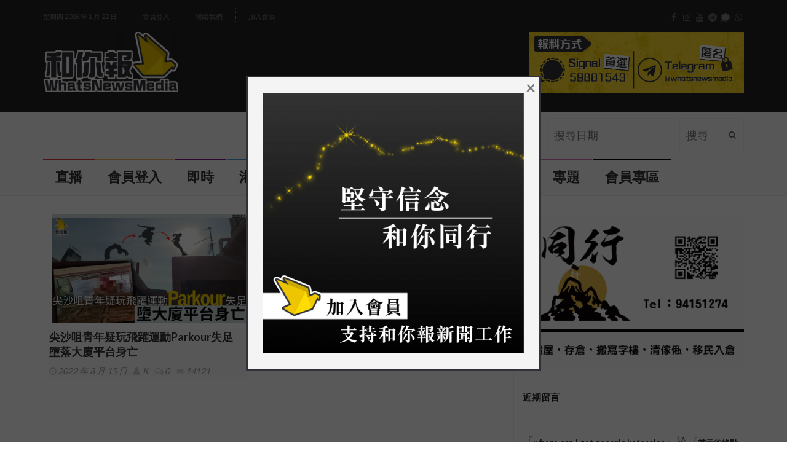

--- FILE ---
content_type: text/html; charset=UTF-8
request_url: https://www.whatsnewsmedia.com/tag/%E5%A2%AE%E8%90%BD/
body_size: 20007
content:
<!DOCTYPE html>
<!--[if IE 7]>
<html class="ie ie7" lang="zh-TW"
	prefix="og: https://ogp.me/ns#" >
<![endif]-->
<!--[if IE 8]>
<html class="ie ie8" lang="zh-TW"
	prefix="og: https://ogp.me/ns#" >
<![endif]-->
<!--[if !(IE 7) | !(IE 8)  ]><!-->
<html lang="zh-TW"
	prefix="og: https://ogp.me/ns#" >
<head>
  <meta charset="UTF-8">
  <link rel="profile" href="https://gmpg.org/xfn/11">
  <link rel="pingback" href="https://www.whatsnewsmedia.com/xmlrpc.php">
  <meta http-equiv="X-UA-Compatible" content="IE=edge">
  <meta name="viewport" content="width=device-width, initial-scale=1">
  <!--<script async src="https://pagead2.googlesyndication.com/pagead/js/adsbygoogle.js?client=ca-pub-8913889631116238"
     crossorigin="anonymous"></script>-->
  <link rel="shortcut icon" href="" />
  
  	
					<link rel="icon" href="https://www.whatsnewsmedia.com/wp-content/uploads/2021/12/Logo16x16.png" type="image/x-icon">
		
	  
    <link rel="apple-touch-icon" href="https://www.whatsnewsmedia.com/wp-content/uploads/2021/12/Logo57x57.png" />
      <link rel="apple-touch-icon" sizes="57x57" href="https://www.whatsnewsmedia.com/wp-content/uploads/2021/12/Logo57x57.png">
      <link rel="apple-touch-icon" sizes="72x72" href="https://www.whatsnewsmedia.com/wp-content/uploads/2021/12/Logo72x72.png">
      <link rel="apple-touch-icon" sizes="114x114" href="https://www.whatsnewsmedia.com/wp-content/uploads/2021/12/Logo114x114.png">
  
	
	<title>墮落 - 和你報 WhatsNews Media</title>

		<!-- All in One SEO 4.1.6.2 -->
		<meta name="robots" content="max-image-preview:large" />
		<link rel="canonical" href="https://www.whatsnewsmedia.com/tag/%E5%A2%AE%E8%90%BD/" />
		<script type="application/ld+json" class="aioseo-schema">
			{"@context":"https:\/\/schema.org","@graph":[{"@type":"WebSite","@id":"https:\/\/www.whatsnewsmedia.com\/#website","url":"https:\/\/www.whatsnewsmedia.com\/","name":"\u548c\u4f60\u5831 WhatsNews Media","inLanguage":"zh-TW","publisher":{"@id":"https:\/\/www.whatsnewsmedia.com\/#organization"}},{"@type":"Organization","@id":"https:\/\/www.whatsnewsmedia.com\/#organization","name":"\u548c\u4f60\u5831 WhatsNews Media","url":"https:\/\/www.whatsnewsmedia.com\/","logo":{"@type":"ImageObject","@id":"https:\/\/www.whatsnewsmedia.com\/#organizationLogo","url":"https:\/\/www.whatsnewsmedia.com\/wp-content\/uploads\/2021\/12\/Logo114x114.png","width":239,"height":239},"image":{"@id":"https:\/\/www.whatsnewsmedia.com\/#organizationLogo"},"sameAs":["https:\/\/www.facebook.com\/WhatsNewsMedia\/","https:\/\/www.instagram.com\/whatsnewsmedia\/","https:\/\/www.youtube.com\/channel\/UCGD5nq_6RYzPf6wZnsqE8Vg"],"contactPoint":{"@type":"ContactPoint","telephone":"+85259881543","contactType":"Signal: +852 5988 1543"}},{"@type":"BreadcrumbList","@id":"https:\/\/www.whatsnewsmedia.com\/tag\/%E5%A2%AE%E8%90%BD\/#breadcrumblist","itemListElement":[{"@type":"ListItem","@id":"https:\/\/www.whatsnewsmedia.com\/#listItem","position":1,"item":{"@type":"WebPage","@id":"https:\/\/www.whatsnewsmedia.com\/","name":"\u4e3b\u9801","description":"\u548c\u4f60\u5831\uff0c\u5728\u4e82\u4e16\u4e2d\u7531\u6578\u540d\u5fd7\u540c\u9053\u5408\u7684\u670b\u53cb\u7c4c\u7d44\u800c\u6210\u3002 \u6c92\u6709\u5c08\u696d\u5668\u6750\uff0c\u53ea\u6191\u300c\u591a\u4e00\u500b\u93e1\u982d\uff0c\u591a\u4e00\u4efd\u771f\u76f8\u300d\u7684\u4fe1\u5ff5\uff1b \u6c92\u6709\u8077\u696d\u57f9\u8a13\uff0c\u53ea\u6709\u300c\u9bae\u8840\u3001\u8f9b\u52de\u3001\u773c\u6dda\u548c\u6c57\u6c34\u300d\uff1b \u6c92\u6709\u4efb\u4f55\u6388\u6b0a\uff0c\u53ea\u56e0\u76f8\u4fe1\u5831\u9053\u771f\u76f8\u4e0d\u9700\u4ed6\u4eba\u5141\u8a31\uff0c\u516c\u773e\u77e5\u60c5\u4e43\u5929\u8ce6\u6b0a\u5229\u3002","url":"https:\/\/www.whatsnewsmedia.com\/"},"nextItem":"https:\/\/www.whatsnewsmedia.com\/tag\/%e5%a2%ae%e8%90%bd\/#listItem"},{"@type":"ListItem","@id":"https:\/\/www.whatsnewsmedia.com\/tag\/%e5%a2%ae%e8%90%bd\/#listItem","position":2,"item":{"@type":"WebPage","@id":"https:\/\/www.whatsnewsmedia.com\/tag\/%e5%a2%ae%e8%90%bd\/","name":"\u58ae\u843d","url":"https:\/\/www.whatsnewsmedia.com\/tag\/%e5%a2%ae%e8%90%bd\/"},"previousItem":"https:\/\/www.whatsnewsmedia.com\/#listItem"}]},{"@type":"CollectionPage","@id":"https:\/\/www.whatsnewsmedia.com\/tag\/%E5%A2%AE%E8%90%BD\/#collectionpage","url":"https:\/\/www.whatsnewsmedia.com\/tag\/%E5%A2%AE%E8%90%BD\/","name":"\u58ae\u843d - \u548c\u4f60\u5831 WhatsNews Media","inLanguage":"zh-TW","isPartOf":{"@id":"https:\/\/www.whatsnewsmedia.com\/#website"},"breadcrumb":{"@id":"https:\/\/www.whatsnewsmedia.com\/tag\/%E5%A2%AE%E8%90%BD\/#breadcrumblist"}}]}
		</script>
		<!-- All in One SEO -->

<link rel='dns-prefetch' href='//www.googletagmanager.com' />
<link rel='dns-prefetch' href='//fonts.googleapis.com' />
<link rel='preconnect' href='https://fonts.gstatic.com' crossorigin />
<link rel="alternate" type="application/rss+xml" title="訂閱《和你報 WhatsNews Media》&raquo; 資訊提供" href="https://www.whatsnewsmedia.com/feed/" />
<link rel="alternate" type="application/rss+xml" title="訂閱《和你報 WhatsNews Media》&raquo; 留言的資訊提供" href="https://www.whatsnewsmedia.com/comments/feed/" />
<link rel="alternate" type="application/rss+xml" title="訂閱《和你報 WhatsNews Media》&raquo; 標籤〈墮落〉的資訊提供" href="https://www.whatsnewsmedia.com/tag/%e5%a2%ae%e8%90%bd/feed/" />
		<!-- This site uses the Google Analytics by MonsterInsights plugin v8.10.0 - Using Analytics tracking - https://www.monsterinsights.com/ -->
							<script
				src="//www.googletagmanager.com/gtag/js?id=G-MS2EJ4EGYP"  data-cfasync="false" data-wpfc-render="false" type="text/javascript" async></script>
			<script data-cfasync="false" data-wpfc-render="false" type="text/javascript">
				var mi_version = '8.10.0';
				var mi_track_user = true;
				var mi_no_track_reason = '';
				
								var disableStrs = [
										'ga-disable-G-MS2EJ4EGYP',
														];

				/* Function to detect opted out users */
				function __gtagTrackerIsOptedOut() {
					for (var index = 0; index < disableStrs.length; index++) {
						if (document.cookie.indexOf(disableStrs[index] + '=true') > -1) {
							return true;
						}
					}

					return false;
				}

				/* Disable tracking if the opt-out cookie exists. */
				if (__gtagTrackerIsOptedOut()) {
					for (var index = 0; index < disableStrs.length; index++) {
						window[disableStrs[index]] = true;
					}
				}

				/* Opt-out function */
				function __gtagTrackerOptout() {
					for (var index = 0; index < disableStrs.length; index++) {
						document.cookie = disableStrs[index] + '=true; expires=Thu, 31 Dec 2099 23:59:59 UTC; path=/';
						window[disableStrs[index]] = true;
					}
				}

				if ('undefined' === typeof gaOptout) {
					function gaOptout() {
						__gtagTrackerOptout();
					}
				}
								window.dataLayer = window.dataLayer || [];

				window.MonsterInsightsDualTracker = {
					helpers: {},
					trackers: {},
				};
				if (mi_track_user) {
					function __gtagDataLayer() {
						dataLayer.push(arguments);
					}

					function __gtagTracker(type, name, parameters) {
						if (!parameters) {
							parameters = {};
						}

						if (parameters.send_to) {
							__gtagDataLayer.apply(null, arguments);
							return;
						}

						if (type === 'event') {
														parameters.send_to = monsterinsights_frontend.v4_id;
							var hookName = name;
							if (typeof parameters['event_category'] !== 'undefined') {
								hookName = parameters['event_category'] + ':' + name;
							}

							if (typeof MonsterInsightsDualTracker.trackers[hookName] !== 'undefined') {
								MonsterInsightsDualTracker.trackers[hookName](parameters);
							} else {
								__gtagDataLayer('event', name, parameters);
							}
							
													} else {
							__gtagDataLayer.apply(null, arguments);
						}
					}

					__gtagTracker('js', new Date());
					__gtagTracker('set', {
						'developer_id.dZGIzZG': true,
											});
										__gtagTracker('config', 'G-MS2EJ4EGYP', {"forceSSL":"true","link_attribution":"true"} );
															window.gtag = __gtagTracker;										(function () {
						/* https://developers.google.com/analytics/devguides/collection/analyticsjs/ */
						/* ga and __gaTracker compatibility shim. */
						var noopfn = function () {
							return null;
						};
						var newtracker = function () {
							return new Tracker();
						};
						var Tracker = function () {
							return null;
						};
						var p = Tracker.prototype;
						p.get = noopfn;
						p.set = noopfn;
						p.send = function () {
							var args = Array.prototype.slice.call(arguments);
							args.unshift('send');
							__gaTracker.apply(null, args);
						};
						var __gaTracker = function () {
							var len = arguments.length;
							if (len === 0) {
								return;
							}
							var f = arguments[len - 1];
							if (typeof f !== 'object' || f === null || typeof f.hitCallback !== 'function') {
								if ('send' === arguments[0]) {
									var hitConverted, hitObject = false, action;
									if ('event' === arguments[1]) {
										if ('undefined' !== typeof arguments[3]) {
											hitObject = {
												'eventAction': arguments[3],
												'eventCategory': arguments[2],
												'eventLabel': arguments[4],
												'value': arguments[5] ? arguments[5] : 1,
											}
										}
									}
									if ('pageview' === arguments[1]) {
										if ('undefined' !== typeof arguments[2]) {
											hitObject = {
												'eventAction': 'page_view',
												'page_path': arguments[2],
											}
										}
									}
									if (typeof arguments[2] === 'object') {
										hitObject = arguments[2];
									}
									if (typeof arguments[5] === 'object') {
										Object.assign(hitObject, arguments[5]);
									}
									if ('undefined' !== typeof arguments[1].hitType) {
										hitObject = arguments[1];
										if ('pageview' === hitObject.hitType) {
											hitObject.eventAction = 'page_view';
										}
									}
									if (hitObject) {
										action = 'timing' === arguments[1].hitType ? 'timing_complete' : hitObject.eventAction;
										hitConverted = mapArgs(hitObject);
										__gtagTracker('event', action, hitConverted);
									}
								}
								return;
							}

							function mapArgs(args) {
								var arg, hit = {};
								var gaMap = {
									'eventCategory': 'event_category',
									'eventAction': 'event_action',
									'eventLabel': 'event_label',
									'eventValue': 'event_value',
									'nonInteraction': 'non_interaction',
									'timingCategory': 'event_category',
									'timingVar': 'name',
									'timingValue': 'value',
									'timingLabel': 'event_label',
									'page': 'page_path',
									'location': 'page_location',
									'title': 'page_title',
								};
								for (arg in args) {
																		if (!(!args.hasOwnProperty(arg) || !gaMap.hasOwnProperty(arg))) {
										hit[gaMap[arg]] = args[arg];
									} else {
										hit[arg] = args[arg];
									}
								}
								return hit;
							}

							try {
								f.hitCallback();
							} catch (ex) {
							}
						};
						__gaTracker.create = newtracker;
						__gaTracker.getByName = newtracker;
						__gaTracker.getAll = function () {
							return [];
						};
						__gaTracker.remove = noopfn;
						__gaTracker.loaded = true;
						window['__gaTracker'] = __gaTracker;
					})();
									} else {
										console.log("");
					(function () {
						function __gtagTracker() {
							return null;
						}

						window['__gtagTracker'] = __gtagTracker;
						window['gtag'] = __gtagTracker;
					})();
									}
			</script>
				<!-- / Google Analytics by MonsterInsights -->
		<script type="text/javascript">
/* <![CDATA[ */
window._wpemojiSettings = {"baseUrl":"https:\/\/s.w.org\/images\/core\/emoji\/15.0.3\/72x72\/","ext":".png","svgUrl":"https:\/\/s.w.org\/images\/core\/emoji\/15.0.3\/svg\/","svgExt":".svg","source":{"concatemoji":"https:\/\/www.whatsnewsmedia.com\/wp-includes\/js\/wp-emoji-release.min.js?ver=6.5.7"}};
/*! This file is auto-generated */
!function(i,n){var o,s,e;function c(e){try{var t={supportTests:e,timestamp:(new Date).valueOf()};sessionStorage.setItem(o,JSON.stringify(t))}catch(e){}}function p(e,t,n){e.clearRect(0,0,e.canvas.width,e.canvas.height),e.fillText(t,0,0);var t=new Uint32Array(e.getImageData(0,0,e.canvas.width,e.canvas.height).data),r=(e.clearRect(0,0,e.canvas.width,e.canvas.height),e.fillText(n,0,0),new Uint32Array(e.getImageData(0,0,e.canvas.width,e.canvas.height).data));return t.every(function(e,t){return e===r[t]})}function u(e,t,n){switch(t){case"flag":return n(e,"\ud83c\udff3\ufe0f\u200d\u26a7\ufe0f","\ud83c\udff3\ufe0f\u200b\u26a7\ufe0f")?!1:!n(e,"\ud83c\uddfa\ud83c\uddf3","\ud83c\uddfa\u200b\ud83c\uddf3")&&!n(e,"\ud83c\udff4\udb40\udc67\udb40\udc62\udb40\udc65\udb40\udc6e\udb40\udc67\udb40\udc7f","\ud83c\udff4\u200b\udb40\udc67\u200b\udb40\udc62\u200b\udb40\udc65\u200b\udb40\udc6e\u200b\udb40\udc67\u200b\udb40\udc7f");case"emoji":return!n(e,"\ud83d\udc26\u200d\u2b1b","\ud83d\udc26\u200b\u2b1b")}return!1}function f(e,t,n){var r="undefined"!=typeof WorkerGlobalScope&&self instanceof WorkerGlobalScope?new OffscreenCanvas(300,150):i.createElement("canvas"),a=r.getContext("2d",{willReadFrequently:!0}),o=(a.textBaseline="top",a.font="600 32px Arial",{});return e.forEach(function(e){o[e]=t(a,e,n)}),o}function t(e){var t=i.createElement("script");t.src=e,t.defer=!0,i.head.appendChild(t)}"undefined"!=typeof Promise&&(o="wpEmojiSettingsSupports",s=["flag","emoji"],n.supports={everything:!0,everythingExceptFlag:!0},e=new Promise(function(e){i.addEventListener("DOMContentLoaded",e,{once:!0})}),new Promise(function(t){var n=function(){try{var e=JSON.parse(sessionStorage.getItem(o));if("object"==typeof e&&"number"==typeof e.timestamp&&(new Date).valueOf()<e.timestamp+604800&&"object"==typeof e.supportTests)return e.supportTests}catch(e){}return null}();if(!n){if("undefined"!=typeof Worker&&"undefined"!=typeof OffscreenCanvas&&"undefined"!=typeof URL&&URL.createObjectURL&&"undefined"!=typeof Blob)try{var e="postMessage("+f.toString()+"("+[JSON.stringify(s),u.toString(),p.toString()].join(",")+"));",r=new Blob([e],{type:"text/javascript"}),a=new Worker(URL.createObjectURL(r),{name:"wpTestEmojiSupports"});return void(a.onmessage=function(e){c(n=e.data),a.terminate(),t(n)})}catch(e){}c(n=f(s,u,p))}t(n)}).then(function(e){for(var t in e)n.supports[t]=e[t],n.supports.everything=n.supports.everything&&n.supports[t],"flag"!==t&&(n.supports.everythingExceptFlag=n.supports.everythingExceptFlag&&n.supports[t]);n.supports.everythingExceptFlag=n.supports.everythingExceptFlag&&!n.supports.flag,n.DOMReady=!1,n.readyCallback=function(){n.DOMReady=!0}}).then(function(){return e}).then(function(){var e;n.supports.everything||(n.readyCallback(),(e=n.source||{}).concatemoji?t(e.concatemoji):e.wpemoji&&e.twemoji&&(t(e.twemoji),t(e.wpemoji)))}))}((window,document),window._wpemojiSettings);
/* ]]> */
</script>
<link rel='stylesheet' id='dashicons-css' href='https://www.whatsnewsmedia.com/wp-includes/css/dashicons.min.css?ver=6.5.7' type='text/css' media='all' />
<link rel='stylesheet' id='menu-icons-extra-css' href='https://www.whatsnewsmedia.com/wp-content/plugins/menu-icons/css/extra.min.css?ver=0.12.9' type='text/css' media='all' />
<style id='wp-emoji-styles-inline-css' type='text/css'>

	img.wp-smiley, img.emoji {
		display: inline !important;
		border: none !important;
		box-shadow: none !important;
		height: 1em !important;
		width: 1em !important;
		margin: 0 0.07em !important;
		vertical-align: -0.1em !important;
		background: none !important;
		padding: 0 !important;
	}
</style>
<link rel='stylesheet' id='wp-block-library-css' href='https://www.whatsnewsmedia.com/wp-includes/css/dist/block-library/style.min.css?ver=6.5.7' type='text/css' media='all' />
<style id='classic-theme-styles-inline-css' type='text/css'>
/*! This file is auto-generated */
.wp-block-button__link{color:#fff;background-color:#32373c;border-radius:9999px;box-shadow:none;text-decoration:none;padding:calc(.667em + 2px) calc(1.333em + 2px);font-size:1.125em}.wp-block-file__button{background:#32373c;color:#fff;text-decoration:none}
</style>
<style id='global-styles-inline-css' type='text/css'>
body{--wp--preset--color--black: #000000;--wp--preset--color--cyan-bluish-gray: #abb8c3;--wp--preset--color--white: #ffffff;--wp--preset--color--pale-pink: #f78da7;--wp--preset--color--vivid-red: #cf2e2e;--wp--preset--color--luminous-vivid-orange: #ff6900;--wp--preset--color--luminous-vivid-amber: #fcb900;--wp--preset--color--light-green-cyan: #7bdcb5;--wp--preset--color--vivid-green-cyan: #00d084;--wp--preset--color--pale-cyan-blue: #8ed1fc;--wp--preset--color--vivid-cyan-blue: #0693e3;--wp--preset--color--vivid-purple: #9b51e0;--wp--preset--gradient--vivid-cyan-blue-to-vivid-purple: linear-gradient(135deg,rgba(6,147,227,1) 0%,rgb(155,81,224) 100%);--wp--preset--gradient--light-green-cyan-to-vivid-green-cyan: linear-gradient(135deg,rgb(122,220,180) 0%,rgb(0,208,130) 100%);--wp--preset--gradient--luminous-vivid-amber-to-luminous-vivid-orange: linear-gradient(135deg,rgba(252,185,0,1) 0%,rgba(255,105,0,1) 100%);--wp--preset--gradient--luminous-vivid-orange-to-vivid-red: linear-gradient(135deg,rgba(255,105,0,1) 0%,rgb(207,46,46) 100%);--wp--preset--gradient--very-light-gray-to-cyan-bluish-gray: linear-gradient(135deg,rgb(238,238,238) 0%,rgb(169,184,195) 100%);--wp--preset--gradient--cool-to-warm-spectrum: linear-gradient(135deg,rgb(74,234,220) 0%,rgb(151,120,209) 20%,rgb(207,42,186) 40%,rgb(238,44,130) 60%,rgb(251,105,98) 80%,rgb(254,248,76) 100%);--wp--preset--gradient--blush-light-purple: linear-gradient(135deg,rgb(255,206,236) 0%,rgb(152,150,240) 100%);--wp--preset--gradient--blush-bordeaux: linear-gradient(135deg,rgb(254,205,165) 0%,rgb(254,45,45) 50%,rgb(107,0,62) 100%);--wp--preset--gradient--luminous-dusk: linear-gradient(135deg,rgb(255,203,112) 0%,rgb(199,81,192) 50%,rgb(65,88,208) 100%);--wp--preset--gradient--pale-ocean: linear-gradient(135deg,rgb(255,245,203) 0%,rgb(182,227,212) 50%,rgb(51,167,181) 100%);--wp--preset--gradient--electric-grass: linear-gradient(135deg,rgb(202,248,128) 0%,rgb(113,206,126) 100%);--wp--preset--gradient--midnight: linear-gradient(135deg,rgb(2,3,129) 0%,rgb(40,116,252) 100%);--wp--preset--font-size--small: 13px;--wp--preset--font-size--medium: 20px;--wp--preset--font-size--large: 36px;--wp--preset--font-size--x-large: 42px;--wp--preset--spacing--20: 0.44rem;--wp--preset--spacing--30: 0.67rem;--wp--preset--spacing--40: 1rem;--wp--preset--spacing--50: 1.5rem;--wp--preset--spacing--60: 2.25rem;--wp--preset--spacing--70: 3.38rem;--wp--preset--spacing--80: 5.06rem;--wp--preset--shadow--natural: 6px 6px 9px rgba(0, 0, 0, 0.2);--wp--preset--shadow--deep: 12px 12px 50px rgba(0, 0, 0, 0.4);--wp--preset--shadow--sharp: 6px 6px 0px rgba(0, 0, 0, 0.2);--wp--preset--shadow--outlined: 6px 6px 0px -3px rgba(255, 255, 255, 1), 6px 6px rgba(0, 0, 0, 1);--wp--preset--shadow--crisp: 6px 6px 0px rgba(0, 0, 0, 1);}:where(.is-layout-flex){gap: 0.5em;}:where(.is-layout-grid){gap: 0.5em;}body .is-layout-flex{display: flex;}body .is-layout-flex{flex-wrap: wrap;align-items: center;}body .is-layout-flex > *{margin: 0;}body .is-layout-grid{display: grid;}body .is-layout-grid > *{margin: 0;}:where(.wp-block-columns.is-layout-flex){gap: 2em;}:where(.wp-block-columns.is-layout-grid){gap: 2em;}:where(.wp-block-post-template.is-layout-flex){gap: 1.25em;}:where(.wp-block-post-template.is-layout-grid){gap: 1.25em;}.has-black-color{color: var(--wp--preset--color--black) !important;}.has-cyan-bluish-gray-color{color: var(--wp--preset--color--cyan-bluish-gray) !important;}.has-white-color{color: var(--wp--preset--color--white) !important;}.has-pale-pink-color{color: var(--wp--preset--color--pale-pink) !important;}.has-vivid-red-color{color: var(--wp--preset--color--vivid-red) !important;}.has-luminous-vivid-orange-color{color: var(--wp--preset--color--luminous-vivid-orange) !important;}.has-luminous-vivid-amber-color{color: var(--wp--preset--color--luminous-vivid-amber) !important;}.has-light-green-cyan-color{color: var(--wp--preset--color--light-green-cyan) !important;}.has-vivid-green-cyan-color{color: var(--wp--preset--color--vivid-green-cyan) !important;}.has-pale-cyan-blue-color{color: var(--wp--preset--color--pale-cyan-blue) !important;}.has-vivid-cyan-blue-color{color: var(--wp--preset--color--vivid-cyan-blue) !important;}.has-vivid-purple-color{color: var(--wp--preset--color--vivid-purple) !important;}.has-black-background-color{background-color: var(--wp--preset--color--black) !important;}.has-cyan-bluish-gray-background-color{background-color: var(--wp--preset--color--cyan-bluish-gray) !important;}.has-white-background-color{background-color: var(--wp--preset--color--white) !important;}.has-pale-pink-background-color{background-color: var(--wp--preset--color--pale-pink) !important;}.has-vivid-red-background-color{background-color: var(--wp--preset--color--vivid-red) !important;}.has-luminous-vivid-orange-background-color{background-color: var(--wp--preset--color--luminous-vivid-orange) !important;}.has-luminous-vivid-amber-background-color{background-color: var(--wp--preset--color--luminous-vivid-amber) !important;}.has-light-green-cyan-background-color{background-color: var(--wp--preset--color--light-green-cyan) !important;}.has-vivid-green-cyan-background-color{background-color: var(--wp--preset--color--vivid-green-cyan) !important;}.has-pale-cyan-blue-background-color{background-color: var(--wp--preset--color--pale-cyan-blue) !important;}.has-vivid-cyan-blue-background-color{background-color: var(--wp--preset--color--vivid-cyan-blue) !important;}.has-vivid-purple-background-color{background-color: var(--wp--preset--color--vivid-purple) !important;}.has-black-border-color{border-color: var(--wp--preset--color--black) !important;}.has-cyan-bluish-gray-border-color{border-color: var(--wp--preset--color--cyan-bluish-gray) !important;}.has-white-border-color{border-color: var(--wp--preset--color--white) !important;}.has-pale-pink-border-color{border-color: var(--wp--preset--color--pale-pink) !important;}.has-vivid-red-border-color{border-color: var(--wp--preset--color--vivid-red) !important;}.has-luminous-vivid-orange-border-color{border-color: var(--wp--preset--color--luminous-vivid-orange) !important;}.has-luminous-vivid-amber-border-color{border-color: var(--wp--preset--color--luminous-vivid-amber) !important;}.has-light-green-cyan-border-color{border-color: var(--wp--preset--color--light-green-cyan) !important;}.has-vivid-green-cyan-border-color{border-color: var(--wp--preset--color--vivid-green-cyan) !important;}.has-pale-cyan-blue-border-color{border-color: var(--wp--preset--color--pale-cyan-blue) !important;}.has-vivid-cyan-blue-border-color{border-color: var(--wp--preset--color--vivid-cyan-blue) !important;}.has-vivid-purple-border-color{border-color: var(--wp--preset--color--vivid-purple) !important;}.has-vivid-cyan-blue-to-vivid-purple-gradient-background{background: var(--wp--preset--gradient--vivid-cyan-blue-to-vivid-purple) !important;}.has-light-green-cyan-to-vivid-green-cyan-gradient-background{background: var(--wp--preset--gradient--light-green-cyan-to-vivid-green-cyan) !important;}.has-luminous-vivid-amber-to-luminous-vivid-orange-gradient-background{background: var(--wp--preset--gradient--luminous-vivid-amber-to-luminous-vivid-orange) !important;}.has-luminous-vivid-orange-to-vivid-red-gradient-background{background: var(--wp--preset--gradient--luminous-vivid-orange-to-vivid-red) !important;}.has-very-light-gray-to-cyan-bluish-gray-gradient-background{background: var(--wp--preset--gradient--very-light-gray-to-cyan-bluish-gray) !important;}.has-cool-to-warm-spectrum-gradient-background{background: var(--wp--preset--gradient--cool-to-warm-spectrum) !important;}.has-blush-light-purple-gradient-background{background: var(--wp--preset--gradient--blush-light-purple) !important;}.has-blush-bordeaux-gradient-background{background: var(--wp--preset--gradient--blush-bordeaux) !important;}.has-luminous-dusk-gradient-background{background: var(--wp--preset--gradient--luminous-dusk) !important;}.has-pale-ocean-gradient-background{background: var(--wp--preset--gradient--pale-ocean) !important;}.has-electric-grass-gradient-background{background: var(--wp--preset--gradient--electric-grass) !important;}.has-midnight-gradient-background{background: var(--wp--preset--gradient--midnight) !important;}.has-small-font-size{font-size: var(--wp--preset--font-size--small) !important;}.has-medium-font-size{font-size: var(--wp--preset--font-size--medium) !important;}.has-large-font-size{font-size: var(--wp--preset--font-size--large) !important;}.has-x-large-font-size{font-size: var(--wp--preset--font-size--x-large) !important;}
.wp-block-navigation a:where(:not(.wp-element-button)){color: inherit;}
:where(.wp-block-post-template.is-layout-flex){gap: 1.25em;}:where(.wp-block-post-template.is-layout-grid){gap: 1.25em;}
:where(.wp-block-columns.is-layout-flex){gap: 2em;}:where(.wp-block-columns.is-layout-grid){gap: 2em;}
.wp-block-pullquote{font-size: 1.5em;line-height: 1.6;}
</style>
<link rel='stylesheet' id='contact-form-7-css' href='https://www.whatsnewsmedia.com/wp-content/plugins/contact-form-7/includes/css/styles.css?ver=5.4.2' type='text/css' media='all' />
<link rel='stylesheet' id='baguettebox-css-css' href='https://www.whatsnewsmedia.com/wp-content/plugins/gallery-block-lightbox/dist/baguetteBox.min.css?ver=1.11.1' type='text/css' media='all' />
<link rel='stylesheet' id='extendify-sdk-utility-classes-css' href='https://www.whatsnewsmedia.com/wp-content/plugins/redux-framework/redux-core/extendify-sdk/public/build/extendify-utilities.css?ver=13.4' type='text/css' media='all' />
<link rel='stylesheet' id='swpm.common-css' href='https://www.whatsnewsmedia.com/wp-content/plugins/simple-membership/css/swpm.common.css?ver=4.0.8' type='text/css' media='all' />
<link rel='stylesheet' id='font-awesome-css' href='https://www.whatsnewsmedia.com/wp-content/plugins/menu-icons/vendor/codeinwp/icon-picker/css/types/font-awesome.min.css?ver=4.7.0' type='text/css' media='all' />
<link rel='stylesheet' id='bootstrap-css' href='https://www.whatsnewsmedia.com/wp-content/themes/hotmagazine/css/bootstrap.min.css?ver=6.5.7' type='text/css' media='all' />
<link rel='stylesheet' id='bxslider-css' href='https://www.whatsnewsmedia.com/wp-content/themes/hotmagazine/css/jquery.bxslider.css?ver=6.5.7' type='text/css' media='all' />
<link rel='stylesheet' id='magnific-popup-css' href='https://www.whatsnewsmedia.com/wp-content/themes/hotmagazine/css/magnific-popup.css?ver=6.5.7' type='text/css' media='all' />
<link rel='stylesheet' id='owl.carousel-css' href='https://www.whatsnewsmedia.com/wp-content/themes/hotmagazine/css/owl.carousel.css?ver=6.5.7' type='text/css' media='all' />
<link rel='stylesheet' id='owl.theme-css' href='https://www.whatsnewsmedia.com/wp-content/themes/hotmagazine/css/owl.theme.css?ver=6.5.7' type='text/css' media='all' />
<link rel='stylesheet' id='hotmagazine-hotmagazine-css' href='https://www.whatsnewsmedia.com/wp-content/themes/hotmagazine/css/hotmagazine_style.css?ver=6.5.7' type='text/css' media='all' />
<link rel='stylesheet' id='hotmagazine-style-css' href='https://www.whatsnewsmedia.com/wp-content/themes/hotmagazine/style.css?ver=2015-11-26' type='text/css' media='all' />
<link rel='stylesheet' id='hotmagazine-fonts-css' href='//fonts.googleapis.com/css?family=Lato%3A400%2C700%2C300%26subset%3Dlatin%2Clatin-ext&#038;ver=1.0.0' type='text/css' media='all' />
<link rel="preload" as="style" href="https://fonts.googleapis.com/css?family=Lato:400&#038;subset=latin&#038;display=swap&#038;ver=1693413667" /><link rel="stylesheet" href="https://fonts.googleapis.com/css?family=Lato:400&#038;subset=latin&#038;display=swap&#038;ver=1693413667" media="print" onload="this.media='all'"><noscript><link rel="stylesheet" href="https://fonts.googleapis.com/css?family=Lato:400&#038;subset=latin&#038;display=swap&#038;ver=1693413667" /></noscript><script type="text/javascript" src="https://www.whatsnewsmedia.com/wp-content/plugins/google-analytics-for-wordpress/assets/js/frontend-gtag.min.js?ver=8.10.0" id="monsterinsights-frontend-script-js"></script>
<script data-cfasync="false" data-wpfc-render="false" type="text/javascript" id='monsterinsights-frontend-script-js-extra'>/* <![CDATA[ */
var monsterinsights_frontend = {"js_events_tracking":"true","download_extensions":"doc,pdf,ppt,zip,xls,docx,pptx,xlsx","inbound_paths":"[{\"path\":\"\\\/go\\\/\",\"label\":\"affiliate\"},{\"path\":\"\\\/recommend\\\/\",\"label\":\"affiliate\"}]","home_url":"https:\/\/www.whatsnewsmedia.com","hash_tracking":"false","ua":"","v4_id":"G-MS2EJ4EGYP"};/* ]]> */
</script>
<script type="text/javascript" src="https://www.whatsnewsmedia.com/wp-includes/js/jquery/jquery.min.js?ver=3.7.1" id="jquery-core-js"></script>
<script type="text/javascript" src="https://www.whatsnewsmedia.com/wp-includes/js/jquery/jquery-migrate.min.js?ver=3.4.1" id="jquery-migrate-js"></script>

<!-- Google Analytics snippet added by Site Kit -->
<script type="text/javascript" src="https://www.googletagmanager.com/gtag/js?id=UA-207660317-1" id="google_gtagjs-js" async></script>
<script type="text/javascript" id="google_gtagjs-js-after">
/* <![CDATA[ */
window.dataLayer = window.dataLayer || [];function gtag(){dataLayer.push(arguments);}
gtag('set', 'linker', {"domains":["www.whatsnewsmedia.com"]} );
gtag("js", new Date());
gtag("set", "developer_id.dZTNiMT", true);
gtag("config", "UA-207660317-1", {"anonymize_ip":true});
gtag("config", "G-P30FG46NZ5");
/* ]]> */
</script>

<!-- End Google Analytics snippet added by Site Kit -->
<link rel="https://api.w.org/" href="https://www.whatsnewsmedia.com/wp-json/" /><link rel="alternate" type="application/json" href="https://www.whatsnewsmedia.com/wp-json/wp/v2/tags/3895" /><link rel="EditURI" type="application/rsd+xml" title="RSD" href="https://www.whatsnewsmedia.com/xmlrpc.php?rsd" />
<meta name="generator" content="WordPress 6.5.7" />

		<!-- GA Google Analytics @ https://m0n.co/ga -->
		<script async src="https://www.googletagmanager.com/gtag/js?id=G-HQ636CKD3Z"></script>
		<script>
			window.dataLayer = window.dataLayer || [];
			function gtag(){dataLayer.push(arguments);}
			gtag('js', new Date());
			gtag('config', 'G-HQ636CKD3Z');
		</script>

	<meta name="generator" content="Site Kit by Google 1.49.0" /><meta name="framework" content="Redux 4.3.5" /><script type="text/javascript">var ajaxurl = 'https://www.whatsnewsmedia.com/wp-admin/admin-ajax.php';</script>	<style> 
		.top-line ul.social-icons li a:hover {background: #F4B350;}.navbar-brand span {color: #F4B350 !important;}.navbar-nav > li > a:before {

  background: #F4B350;
}
.navbar-nav li.drop ul.dropdown {
  
  border-top: 3px solid #F4B350;
  
}
/*.navbar-nav .megadropdown .inner-megadropdown {
 
  border-top-color: #F4B350;
  
}*/
header.third-style .list-line-posts .owl-wrapper .owl-theme .owl-controls .owl-buttons div.owl-prev:hover,
header.third-style .list-line-posts .owl-wrapper .owl-theme .owl-controls .owl-buttons div.owl-next:hover {
  border-color: #F4B350;
  background: #F4B350;
  
}.feature-video .title-section h2, .standard-post3 .post-title a.category-post, a, .video-link:hover{
	color: #F4B350;
}

.title-section h1 span {
  
  border-bottom: 1px solid #F4B350;
}
.title-section .arrow-box a:hover {
  
  background: #F4B350;
  border: 1px solid #F4B350;
}
.title-section.white .arrow-box a:hover {
  
  border: 1px solid #F4B350;
}
a.category-post {
  
  background: #F4B350;
 
}
.ticker-news-box span.breaking-news {
  
  background: #F4B350;
  
}
.ticker-news-box span.breaking-news:after {
  
  background: #F4B350;
  
}
.ticker-news-box .ticker-content span.time-news {
  color: #F4B350;
  
}
.ticker-news-box .ticker-content a:hover {
  color: #F4B350;
}
.ticker-news-box .ticker-controls li:hover {
  border: 1px solid #F4B350;
  background: #F4B350;
}
.owl-theme .owl-controls .owl-buttons div:hover {
  color: #ffffff;
  background: #F4B350;
  border: 1px solid #F4B350;
}
.feature-video .owl-theme .owl-controls .owl-buttons div:hover {
  color: #ffffff;
  background: #F4B350;
  border: 1px solid #F4B350;
}
.pagination-box ul.pagination-list li a:hover,
.pagination-box ul.pagination-list li a.active {
  border: 1px solid #F4B350;
  background: #F4B350;
  color: #ffffff;
}
.heading-news2 .ticker-news-box .ticker-content a:hover {
  color: #F4B350;
}
.heading-news2 .ticker-news-box .ticker-controls li:hover {
  border: 1px solid #F4B350;
  background: #F4B350;
}
.center-button > a:hover {
  color: #ffffff;
  background: #F4B350;
  border-color: #F4B350;
}
.slider-caption-box #bx-pager a.active {
  background: #F4B350;
  color: #ffffff;
}
.big-slider .bx-wrapper .bx-pager.bx-default-pager a.active {
  border-color: #F4B350;
  background: #F4B350;
}
.sidebar .features-slide-widget .bx-wrapper .bx-pager.bx-default-pager a:hover,
.sidebar .features-slide-widget .bx-wrapper .bx-pager.bx-default-pager a.active {
  background: #F4B350;
  border: 2px solid #F4B350;
}
.sidebar .subscribe-widget form button {
  
  color: #F4B350;
  
}
.sidebar .tab-posts-widget ul.nav-tabs {
  
  border-bottom: 2px solid #F4B350;
}
.sidebar .tab-posts-widget ul.nav-tabs li a:hover {
  background: #F4B350;
}
.sidebar .tab-posts-widget ul.nav-tabs li.active a {
  border: none;
  background: #F4B350;
}
.sidebar .review-widget h1 {
  
  background: #F4B350;
}
.sidebar .review-widget ul.review-posts-list li h2 a:hover {
  color: #F4B350;
}
.sidebar .categories-widget ul.category-list li a:hover {
  color: #F4B350;
}
.sidebar .categories-widget ul.category-list li a:hover span {
  background: #F4B350;
  border: 1px solid #F4B350;
  
}
.sidebar .flickr-widget > a:hover {
  color: #F4B350;
}
a.read-more-button:hover {
  
  background: #F4B350;
  border-color: #F4B350;
}
span.top-stories {
  
  background: #F4B350;
  
}
.image-post:hover .hover-box .inner-hover h2 a:hover {
  color: #F4B350;
}
.image-post:hover .hover-box .inner-hover ul.post-tags li a:hover {
  color: #F4B350;
}
ul.post-tags li a:hover {
  color: #F4B350;
}
.standard-post .post-content h2 a:hover {
  color: #F4B350;
}
.standard-post2 .post-title h2 a:hover {
  color: #F4B350;
}
.image-post2 .hover-box ul.post-tags li a:hover {
  color: #F4B350;
}
.image-post2 div.post-content p a {
  
  color: #F4B350;
  
}
ul.list-posts > li .post-content h2 a:hover {
  color: #F4B350;
}
.article-post .post-content h2 a:hover {
  color: #F4B350;
}
.large-post .post-title h2 a:hover {
  color: #F4B350;
}
div.list-post .post-content h2 a:hover {
  color: #F4B350;
}
.very-large-post .title-post h2 a:hover {
  color: #F4B350;
}
.very-large-post .share-box a.likes:hover {
  color: #F4B350;
}
.very-large-post .share-box a.likes:hover i {
  color: #F4B350;
}
.single-post-box > .post-content p a {
  
  color: #F4B350;
 
}
.single-post-box .article-inpost .image-content .image-place .hover-image a {
 
  background: #F4B350;
  
}
.single-post-box .review-box .member-skills .meter p {
  
  background: #F4B350;
  
}
.single-post-box .review-box .summary-box .summary-degree {
 
  background: #F4B350;
  
}
.single-post-box .prev-next-posts .post-content h2 a:hover {
  color: #F4B350;
}

.single-post-box .about-more-autor ul.nav-tabs {
  
  border-bottom: 2px solid #F4B350;
}
.single-post-box .about-more-autor ul.nav-tabs li a:hover {
  background: #F4B350;
}
.single-post-box .about-more-autor ul.nav-tabs li.active a {
  
  background: #F4B350;
}
.single-post-box .about-more-autor .autor-box .autor-content .autor-title h1 a {
  
  color: #F4B350;
}
.single-post-box .about-more-autor .autor-box .autor-content .autor-title ul.autor-social li a:hover {
  
  background: #F4B350;
}
.single-post-box .comment-area-box ul li .comment-box .comment-content h4 a.comment-reply-link:hover {
  background: #F4B350;
  
  border: 1px solid #F4B350;
}
.contact-form-box #contact-form input[type="text"]:focus,
.contact-form-box #comment-form input[type="text"]:focus,
.contact-form-box #contact-form textarea:focus,
.contact-form-box #comment-form textarea:focus {
  border: 1px solid #F4B350;
}
.contact-form-box #contact-form button:hover,
.contact-form-box #comment-form button:hover {
  background: #F4B350;
  
}
.error-banner {
  background: #F4B350;
  
}
ul.autor-list > li .autor-box .autor-content .autor-title h1 a {
  
  color: #F4B350;
}
ul.autor-list > li .autor-box .autor-content .autor-title ul.autor-social li a:hover {
  color: #F4B350;
}
ul.autor-list > li .autor-last-line ul.autor-tags li a:hover {
  
  background: #F4B350;
  border-color: #F4B350;
}.forum-table div.first-col a:hover {color: #F4B350;}.forum-table div.table-row > div h2 a:hover {color: #F4B350;}.forum-table div.table-row div.third-col p a {color: #F4B350;}.forum-table div.table-row div.forum-post .post-autor-date h2 a:hover {color: #F4B350;}.forum-table div.table-row div.forum-post .post-autor-date p a {color: #F4B350;}.forum-table p.posted-in-category a {color: #F4B350;}#log-in-popup form.login-form label span,#log-in-popup form.register-form label span,#log-in-popup form.lost-password-form label span {color: #F4B350;}#log-in-popup form.login-form button[type="submit"]:hover,#log-in-popup form.register-form button[type="submit"]:hover,#log-in-popup form.lost-password-form button[type="submit"]:hover {background: #F4B350;}#log-in-popup form.login-form > a:hover,#log-in-popup form.register-form > a:hover,#log-in-popup form.lost-password-form > a:hover {color: #F4B350;}#log-in-popup form.login-form p.register-line a:hover,#log-in-popup form.register-form p.register-line a:hover,#log-in-popup form.lost-password-form p.register-line a:hover,#log-in-popup form.login-form p.login-line a:hover,#log-in-popup form.register-form p.login-line a:hover,#log-in-popup form.lost-password-form p.login-line a:hover {color: #F4B350;}body.comming-soon-page #comming-soon-content #clock .comming-part p {color: #F4B350;}body.comming-soon-page #comming-soon-content form.subscribe h1 span {color: #F4B350;}body.comming-soon-page #comming-soon-content form.subscribe input[type=text]:focus {border: 1px solid #F4B350;}body.comming-soon-page #comming-soon-content form.subscribe button:hover {background: #F4B350;}footer .categories-widget ul.category-list li a:hover {color: #F4B350;}footer .categories-widget ul.category-list li a:hover span {background: #F4B350;border: 1px solid #F4B350;}footer .tags-widget ul.tag-list li a:hover {background: #F4B350;border: 1px solid #F4B350;}footer .subscribe-widget form {background: #F4B350;}footer .subscribe-widget form button {background: #F4B350;}@media (max-width: 767px) {.navbar-nav > li:hover > a {color: #F4B350 !important;}header.second-style .navbar-nav > li a:hover {color: #F4B350 !important;}}.widget_categories ul li:hover span {background: #F4B350;border-color: #F4B350;}.widget_recent_entries ul li a:hover, .widget_recent_comments ul li a:hover, .widget_archive ul li a:hover, .widget_categories ul li a:hover, .widget_meta ul li a:hover, .widget_pages ul li a:hover, .widget_rss ul li a:hover, .widget_nav_menu ul li a:hover, .product-categories li a:hover{color: #F4B350;}#submit-contact:hover{background: #F4B350;}input[type="text"]:focus, input[type="password"]:focus, input[type="search"]:focus, textarea:focus{border: 1px solid #F4B350;}.title-section h2 span {border-bottom: 1px solid #F4B350;}.pagination-box ul.pagination-list li .current {border: 1px solid #F4B350;background: #F4B350;}input[type="submit"]:hover {background: #F4B350;}#reply-title span {border-bottom: 1px solid #F4B350;}form.mc4wp-form button {color: #F4B350;}footer .tagcloud a:hover{background: #F4B350;}footer form.mc4wp-form{background: #F4B350;}footer form.mc4wp-form button{background: #F4B350;}
.image-post3:hover .hover-box, .video-post:hover .hover-box,.image-post-slider .bx-wrapper .bx-prev:hover, .image-post-slider .bx-wrapper .bx-next:hover,.heading-news2 .heading-news-box .news-post:hover .hover-box,.galery-box #bx-pager2 a.active:before {
  background: rgba(244, 179, 80, 0.9);
}



.dark .tagcloud a:hover{
	background: #F4B350;
	border-color: #F4B350;
}
.top-line{
	background-color: #222222}
footer{
	background: #222222}
	header .logo-advertisement{
		background-image: url(); !important;
	}

/* Unknown CSS */
/*.page-id-622 .children,.page-id-622 ul.autor-list  li .autor-last-line ul.autor-tags li.cat-item-37,.page-id-622 ul.autor-list  li .autor-last-line ul.autor-tags li.cat-item-1,.page-id-622 ul.autor-list  li .autor-last-line ul.autor-tags li.cat-item-2,.page-id-622 ul.autor-list  li .autor-last-line ul.autor-tags li.cat-item-32,.page-id-622 ul.autor-list  li .autor-last-line ul.autor-tags li.cat-item-34, .category .rw-rating-table,.bbp-pagination-count,.category-travel .rw-rating-table, .category-travel a.category-post.video,.category-travel a.category-post.world, .page-id-605 a.category-post.travel{
    display: none;
}
.author .image-post2 .hover-box a.category-post{
    display: none;
}
.author .image-post2 .hover-box a.category-post:first-child{
    display: inline-block;
}
.navbar-nav li:last-child.drop ul.dropdown{
    border-top-color: #ab632e;
}
.sidebar .tab-posts-widget .tab-pane ul.list-posts  li img{
    height: 75px !important;
}
.navbar-form input{
    background: #fff;
}
.rw-rating-table tr td .rw-left {
    padding: 0 20px 12px !important;
}*/

/* Generic Style */
.p-0 {
    padding:0;
}
.p-5 {
    padding-left: 5px !important;
    padding-right: 5px !important;
    padding-top: 0 !important;
    padding-bottom: 0 !important;
}
.m-0 {
    margin: 0;
}
.width-100pc img{
 width: 100%;
}
.vc_column-inner {
    padding-right: 5px !important;
    padding-left: 5px !important;
}				
.title-section a{
    color: #333;
}
.title-section a:hover{
    color: #F4B350;
}
.pagination-box {
    clear: both;
}
/* Header - Logo */
.navbar-brand {
    padding: 0;
    padding-bottom: 10px;
}
.home .theiaStickySidebar .vc_column-inner .pagination-box{
    display:none;
}
@media screen and (max-width: 767px) {
    .navbar-brand img{
        height: 50px;
        padding-left: 5px;
    }
}
/* -- Homepage slider -- */
/*
.showless-content {
    overflow: hidden;
    white-space: nowrap;
    text-overflow: ellipsis;
}

.carousel-inner .item p {
    color: #666666;
    font-weight: 600;
}
.carousel-inner .item p.news-category {
    color: #F4B350;
}
.carousel-control.left {
    background: none;
    height: 88%;
}
.carousel-control.right {
    background: none;
    height: 88%;
}
.carousel-inner>.item {
    padding-bottom: 5%;
    background-color: #e4e4e4;
}
.carousel-indicators li {
    width: 50px;
    border-radius: 0px;
}
.carousel-indicators .active {
    width: 50px;
}
.slider-news-info {
    display: flex;
    position: absolute;
    padding-left: 10px;
    padding-top: 10px;
}
.slider-news-info .slider-news-date {
    padding-right: 10px;
}
.carousel-caption {
    font-weight: 600;
    color: #000000;
}
.slider-news-category {
 padding:8px;
 background-color: #000000;
 position: absolute;
 bottom: 8%;
 left: 20px;
}
.slider-news-category p{
    margin:0;
}
.separate-line {
    position: absolute;
    height: 5px;
    width: 100%;
    background-color: #000000;
    bottom: 8%;
}

@media screen and (min-width: 768px) {
    .carousel-indicators {
        bottom: 10%;
    }
    .carousel-caption {
        padding-bottom: 0;
        font-size: 22px;
        line-height: initial;
    }
    
    .navbar-nav > li:nth-child(1){
        display: none;
    }
}
@media screen and (max-width: 767px) {
    .carousel-inner>.item {
        padding-bottom: 100px;
    }
    .slider-news-category {
        bottom: 100px;
    }
    .separate-line {
        bottom: 100px;
    }
    .carousel-indicators {
        bottom: 90px;
        padding-bottom: 10px;
    }
    .carousel-indicators li {
        width: 20px;
        height: 6px;
    }
    .carousel-indicators .active {
        width: 20px;
        height: 6px;
    }
    .carousel-caption {
        bottom: 10px;
        padding-bottom: 10px;
    }
    .carousel-control.left {
        height: 60%;
    }
    .carousel-control.right {
        height: 60%;
    }
}
*/
.embed-video-container {
    overflow:hidden;
    padding-bottom:56.25%;
    position:relative;
    height:0;
}
.embed-video-container iframe, .embed-video-container object, .embed-video-container embed {
    position:absolute;
    top:0;
    left:0;
    width:100%;
    height:100%;
}			
.large-post .post-content{
    padding: 10px;
}				

.news-post .post-list-item{
    padding: 10px;
}

.title-section{
    position: relative;
}
.live_filter{
    position: absolute;
    right: 0;
    top: 0;
    border: none;
    background: none;
}

.live_filter:before{
    content: "";
    display: inline-block;
    margin-right: 5px;
    width: 0;
    height: 0;
    border-top: 9px solid #000;
    border-left: 5px solid transparent;
    border-right: 5px solid transparent;
    
}				
#random_post_widget-2 h2{
    border-bottom: 1px solid #f44336;
}
#random_post_widget-2 span{
    background: #f44336;
    padding: 11px 3px;
    color: #fff;
}

/* Header -  search */
.search-custom-width {
 width: 200px;
}
/* Social Media Icon - Top*/
.top-line .social-icons .signal a img{
    max-width:14px;
}
/* Social Media Icon - Footer */
.social-icons .signal a img{
    filter: invert(50%);
    -webkit-filter: invert(50%);
    max-width:20px;
    vertical-align: initial;
    margin: -2px;
}
.social-icons .signal:hover a img{
    filter: invert(0%);
    -webkit-filter: invert(0%);
}
.social-icons .signal a:hover img{
    filter: invert(0%);
    -webkit-filter: invert(0%);
}
.single.single-post .block-wrapper > .container {
    max-width: 1005px;
}
/*-----update at 28/9/2022----------*/
ul.post-tags{
    line-height:24px;/*post tag*/
}
/*Video figcaption*/
.wp-block-embed figcaption,
.wp-block-video figcaption,
.wp-block-video figcaption sub, .wp-block-video figcaption sup{
  text-align: left;
  margin-top: -10px;
  font-size:16px;
}
.wp-block-embed figcaption{
	margin-left: 1rem;
}
/*two column gap*/
.blocks-gallery-grid .blocks-gallery-item,.wp-block-gallery .blocks-gallery-item{
	margin-right: 0.5em;
	margin-bottom: 0.5em;
}
.blocks-gallery-grid .blocks-gallery-item figcaption,
.wp-block-gallery .blocks-gallery-item figcaption{
	line-height:18px;
	padding-top:1em;
}
/*-----update at 28/9/2022----------*/
</style>
	
	<style> 
						    		    .navbar-nav .category-uncategorized .megadropdown .inner-megadropdown{
		    	border-top-color: ;
		    }
				    		    		    .navbar-nav > li.category-%e6%b6%88%e6%81%af > a:before,a.category-post.%e6%b6%88%e6%81%af{
			    background: #8edbcb;
			}
			
						
			.navbar-nav .megadropdown .%e6%b6%88%e6%81%af-dropdown{
				border-top-color: #8edbcb;
			}
			.standard-post3 .post-title a.category-post.%e6%b6%88%e6%81%af{
				color: #8edbcb;
			}
		    		    .navbar-nav .category-%e6%b6%88%e6%81%af .megadropdown .inner-megadropdown{
		    	border-top-color: #8edbcb;
		    }
				    		    		    .navbar-nav > li.category-virthea > a:before,a.category-post.virthea{
			    background: #4dba00;
			}
			
						
			.navbar-nav .megadropdown .virthea-dropdown{
				border-top-color: #4dba00;
			}
			.standard-post3 .post-title a.category-post.virthea{
				color: #4dba00;
			}
		    		    .navbar-nav .category-virthea .megadropdown .inner-megadropdown{
		    	border-top-color: #4dba00;
		    }
				    		    		    .navbar-nav > li.category-live_current > a:before,a.category-post.live_current{
			    background: #dd3333;
			}
			
						
			.navbar-nav .megadropdown .live_current-dropdown{
				border-top-color: #dd3333;
			}
			.standard-post3 .post-title a.category-post.live_current{
				color: #dd3333;
			}
		    		    .navbar-nav .category-live_current .megadropdown .inner-megadropdown{
		    	border-top-color: #dd3333;
		    }
				    		    		    .navbar-nav > li.category-live > a:before,a.category-post.live{
			    background: #dd3333;
			}
			
						
			.navbar-nav .megadropdown .live-dropdown{
				border-top-color: #dd3333;
			}
			.standard-post3 .post-title a.category-post.live{
				color: #dd3333;
			}
		    		    .navbar-nav .category-live .megadropdown .inner-megadropdown{
		    	border-top-color: #dd3333;
		    }
				    		    		    .navbar-nav > li.category-jason > a:before,a.category-post.jason{
			    background: #1e73be;
			}
			
						
			.navbar-nav .megadropdown .jason-dropdown{
				border-top-color: #1e73be;
			}
			.standard-post3 .post-title a.category-post.jason{
				color: #1e73be;
			}
		    		    .navbar-nav .category-jason .megadropdown .inner-megadropdown{
		    	border-top-color: #1e73be;
		    }
				    		    .navbar-nav .category-live_past .megadropdown .inner-megadropdown{
		    	border-top-color: ;
		    }
				    		    		    .navbar-nav > li.category-current > a:before,a.category-post.current{
			    background: #7f1087;
			}
			
						
			.navbar-nav .megadropdown .current-dropdown{
				border-top-color: #7f1087;
			}
			.standard-post3 .post-title a.category-post.current{
				color: #7f1087;
			}
		    		    .navbar-nav .category-current .megadropdown .inner-megadropdown{
		    	border-top-color: #7f1087;
		    }
				    		    		    .navbar-nav > li.category-%e9%87%8c%e5%a5%a7 > a:before,a.category-post.%e9%87%8c%e5%a5%a7{
			    background: #000000;
			}
			
						
			.navbar-nav .megadropdown .%e9%87%8c%e5%a5%a7-dropdown{
				border-top-color: #000000;
			}
			.standard-post3 .post-title a.category-post.%e9%87%8c%e5%a5%a7{
				color: #000000;
			}
		    		    .navbar-nav .category-%e9%87%8c%e5%a5%a7 .megadropdown .inner-megadropdown{
		    	border-top-color: #000000;
		    }
				    		    		    .navbar-nav > li.category-15%e6%a8%93%e9%97%9c%e6%b3%a8%e7%b5%84 > a:before,a.category-post.15%e6%a8%93%e9%97%9c%e6%b3%a8%e7%b5%84{
			    background: #dd3333;
			}
			
						
			.navbar-nav .megadropdown .15%e6%a8%93%e9%97%9c%e6%b3%a8%e7%b5%84-dropdown{
				border-top-color: #dd3333;
			}
			.standard-post3 .post-title a.category-post.15%e6%a8%93%e9%97%9c%e6%b3%a8%e7%b5%84{
				color: #dd3333;
			}
		    		    .navbar-nav .category-15%e6%a8%93%e9%97%9c%e6%b3%a8%e7%b5%84 .megadropdown .inner-megadropdown{
		    	border-top-color: #dd3333;
		    }
				    		    .navbar-nav .category-%e8%a5%bf%e8%a5%bf%e6%9d%91 .megadropdown .inner-megadropdown{
		    	border-top-color: ;
		    }
				    		    		    .navbar-nav > li.category-luci > a:before,a.category-post.luci{
			    background: #eeee22;
			}
			
						
			.navbar-nav .megadropdown .luci-dropdown{
				border-top-color: #eeee22;
			}
			.standard-post3 .post-title a.category-post.luci{
				color: #eeee22;
			}
		    		    .navbar-nav .category-luci .megadropdown .inner-megadropdown{
		    	border-top-color: #eeee22;
		    }
				    		    		    .navbar-nav > li.category-local > a:before,a.category-post.local{
			    background: #44a5dd;
			}
			
						
			.navbar-nav .megadropdown .local-dropdown{
				border-top-color: #44a5dd;
			}
			.standard-post3 .post-title a.category-post.local{
				color: #44a5dd;
			}
		    		    .navbar-nav .category-local .megadropdown .inner-megadropdown{
		    	border-top-color: #44a5dd;
		    }
				    		    .navbar-nav .category-%e9%a2%a8%e6%b3%a2%e8%a3%a1%e7%9a%84%e9%85%92%e6%9d%af .megadropdown .inner-megadropdown{
		    	border-top-color: ;
		    }
				    		    		    .navbar-nav > li.category-k > a:before,a.category-post.k{
			    background: #8224e3;
			}
			
						
			.navbar-nav .megadropdown .k-dropdown{
				border-top-color: #8224e3;
			}
			.standard-post3 .post-title a.category-post.k{
				color: #8224e3;
			}
		    		    .navbar-nav .category-k .megadropdown .inner-megadropdown{
		    	border-top-color: #8224e3;
		    }
				    		    .navbar-nav .category-cross-strait .megadropdown .inner-megadropdown{
		    	border-top-color: ;
		    }
				    		    		    .navbar-nav > li.category-meow > a:before,a.category-post.meow{
			    background: #ef3bb3;
			}
			
						
			.navbar-nav .megadropdown .meow-dropdown{
				border-top-color: #ef3bb3;
			}
			.standard-post3 .post-title a.category-post.meow{
				color: #ef3bb3;
			}
		    		    .navbar-nav .category-meow .megadropdown .inner-megadropdown{
		    	border-top-color: #ef3bb3;
		    }
				    		    		    .navbar-nav > li.category-international > a:before,a.category-post.international{
			    background: #81d742;
			}
			
						
			.navbar-nav .megadropdown .international-dropdown{
				border-top-color: #81d742;
			}
			.standard-post3 .post-title a.category-post.international{
				color: #81d742;
			}
		    		    .navbar-nav .category-international .megadropdown .inner-megadropdown{
		    	border-top-color: #81d742;
		    }
				    		    		    .navbar-nav > li.category-supplement > a:before,a.category-post.supplement{
			    background: #a568e2;
			}
			
						
			.navbar-nav .megadropdown .supplement-dropdown{
				border-top-color: #a568e2;
			}
			.standard-post3 .post-title a.category-post.supplement{
				color: #a568e2;
			}
		    		    .navbar-nav .category-supplement .megadropdown .inner-megadropdown{
		    	border-top-color: #a568e2;
		    }
				    		    		    .navbar-nav > li.category-editorial > a:before,a.category-post.editorial{
			    background: #eeee22;
			}
			
						
			.navbar-nav .megadropdown .editorial-dropdown{
				border-top-color: #eeee22;
			}
			.standard-post3 .post-title a.category-post.editorial{
				color: #eeee22;
			}
		    		    .navbar-nav .category-editorial .megadropdown .inner-megadropdown{
		    	border-top-color: #eeee22;
		    }
				    		    		    .navbar-nav > li.category-members-area > a:before,a.category-post.members-area{
			    background: #000000;
			}
			
						
			.navbar-nav .megadropdown .members-area-dropdown{
				border-top-color: #000000;
			}
			.standard-post3 .post-title a.category-post.members-area{
				color: #000000;
			}
		    		    .navbar-nav .category-members-area .megadropdown .inner-megadropdown{
		    	border-top-color: #000000;
		    }
				    		    .navbar-nav .category-hot .megadropdown .inner-megadropdown{
		    	border-top-color: ;
		    }
				    		    		    .navbar-nav > li.category-breakingnews > a:before,a.category-post.breakingnews{
			    background: #23d1b4;
			}
			
						
			.navbar-nav .megadropdown .breakingnews-dropdown{
				border-top-color: #23d1b4;
			}
			.standard-post3 .post-title a.category-post.breakingnews{
				color: #23d1b4;
			}
		    		    .navbar-nav .category-breakingnews .megadropdown .inner-megadropdown{
		    	border-top-color: #23d1b4;
		    }
				    		    		    .navbar-nav > li.category-topic > a:before,a.category-post.topic{
			    background: #e26cb5;
			}
			
						
			.navbar-nav .megadropdown .topic-dropdown{
				border-top-color: #e26cb5;
			}
			.standard-post3 .post-title a.category-post.topic{
				color: #e26cb5;
			}
		    		    .navbar-nav .category-topic .megadropdown .inner-megadropdown{
		    	border-top-color: #e26cb5;
		    }
					</style>

	
<meta name="google-site-verification" content="jMCiAKAmenAeYHDv0_ox4jzCKxL0p1R2xYwnwVM8VgI">
<!-- Google AdSense snippet added by Site Kit -->
<meta name="google-adsense-platform-account" content="ca-host-pub-2644536267352236">
<meta name="google-adsense-platform-domain" content="sitekit.withgoogle.com">
<!-- End Google AdSense snippet added by Site Kit -->
<style type="text/css">.recentcomments a{display:inline !important;padding:0 !important;margin:0 !important;}</style><meta name="generator" content="Powered by WPBakery Page Builder - drag and drop page builder for WordPress."/>
		<style type="text/css" id="wp-custom-css">
			input.swpm-subscription-button-submit {
	  font-size: 1.3vw;
    padding: 3px 15px;
    border-radius: 0px;
    color: white;
}
.wp-block-column {
	  position: relative;
}
.wp-block-column:nth-child(even) .swpm-payment-button:nth-child(odd):before {
	content: '';
	width: 40px;
	height: 40px;
	position: absolute;
	border: 1px solid #333;
}
.wp-block-column:nth-child(even) .swpm-payment-button:nth-child(1):before {
	background: 	url(https://www.whatsnewsmedia.com/wp-content/themes/hotmagazine/images/membership/MIcon_100.png);
	background-size: contain;
  background-repeat: no-repeat;
	background-position: 50%;
}
.wp-block-column:nth-child(even) .swpm-payment-button:nth-child(3):before {
	background: 	url(https://www.whatsnewsmedia.com/wp-content/themes/hotmagazine/images/membership/MIcon_200.png);
	background-size: contain;
  background-repeat: no-repeat;
  background-position: 50%;
}
.wp-block-column:nth-child(even) .swpm-payment-button:nth-child(5):before {
	background: 	url(https://www.whatsnewsmedia.com/wp-content/themes/hotmagazine/images/membership/MIcon_300.png);
	background-size: contain;
  background-repeat: no-repeat;
  background-position: 50%;
}
.wp-block-column:nth-child(even) .swpm-payment-button:nth-child(7):before {
	background: 	url(https://www.whatsnewsmedia.com/wp-content/themes/hotmagazine/images/membership/MIcon_500.png);
	background-size: contain;
  background-repeat: no-repeat;
  background-position: 50%;
}
.wp-block-column:nth-child(even) .swpm-payment-button:nth-child(9):before {
	background: 	url(https://www.whatsnewsmedia.com/wp-content/themes/hotmagazine/images/membership/MIcon_1000.png);
	background-size: contain;
  background-repeat: no-repeat;
  background-position: 50%;
}
.news-post img {
	/*aspect-ratio: 1.7777778;*/
}
#boxzilla-overlay, .boxzilla-overlay {
	z-index: 120000 !important;
}
.boxzilla-container.boxzilla-center-container {
	z-index: 120001;
}
@media (max-width: 768px) {
	.single-post-box .comment-area-box ul.comment-tree .children .comment-box {
		padding-left: 20px;
	}
	.single-post-box .comment-area-box ul li .comment-box .comment-content {
		margin-left: 75px;
	}
	input.swpm-subscription-button-submit {
		font-size: 18px;
	}
	.embed-video-container {
		height: 100%;
		padding-bottom: 0;
		overflow: auto;
	}
	.embed-video-container iframe, .embed-video-container object, .embed-video-container embed {
	width: 100%;
    height: 100%;
    position: relative;
    display: block;
		}
}
.custom-flex-row {
	display: flex;
	flex-wrap: wrap;
}

@media (min-width: 600px) and (max-width: 768px) {
body.page-id-1119 .wp-block-column {
    flex-basis: 100% !important;
    flex-grow: 0;
}
}
.desktop-only {
	 display: none;
	}
	.mobile-only {
	 display: block;
	}
@media (max-width: 768px) {
	body.page-id-1119 .wp-block-column 		{
		text-align: center;
	}
	.swpm-payment-button form {
		width: fit-content;
	}
	.swpm-payment-button {
    width: fit-content;
    position: relative;
	}
	.swpm-payment-button:nth-child(odd)   {
		margin: 0px auto 5px auto;
	}
	.swpm-payment-button:nth-child(even) {
		margin: 0px auto 20px auto;
	}
	.wp-block-column:nth-child(even) .swpm-payment-button:nth-child(odd):before {
		left: -40px;
	}
	body.page-id-1119 figure.mobile-only.first-img {
		border-bottom: 1px solid #333;
	  margin-bottom: 50px;
	}
body.page-id-1119 figure.mobile-only.second-img {
		padding-top: 30px;
	  margin-bottom: 50px;
    border-bottom: 1px solid #333;
	}
}
@media (min-width: 769px) {
	.desktop-only {
	 display: block;
	}
	.mobile-only {
	 display: none;
	}
	.swpm-payment-button:nth-child(odd)   {
		margin: 0px auto 5px 40px;
	}
	.swpm-payment-button:nth-child(even) {
		margin: 0px auto 20px 40px;
	}
	.wp-block-column:nth-child(even) .swpm-payment-button:nth-child(odd):before {
		left: 0px;
	}
}
.block-content .pagination-box {
	margin-top: 60px;
}		</style>
		<style id="hotmagazine_options-dynamic-css" title="dynamic-css" class="redux-options-output">body{font-family:Lato;line-height:34px;font-weight:400;font-style:normal;color:#666666;font-size:18px;font-display:swap;}</style><noscript><style> .wpb_animate_when_almost_visible { opacity: 1; }</style></noscript>	<script async src="https://pagead2.googlesyndication.com/pagead/js/adsbygoogle.js?client=ca-pub-5468021803755819"
     crossorigin="anonymous"></script>
</head>
<body class="archive tag tag-3895 default wpb-js-composer js-comp-ver-6.5.0 vc_responsive">

	<!-- Container -->
	<div id="container">
				<!-- Header
		    ================================================== -->
		<header class="clearfix ">
			<!-- Bootstrap navbar -->
			<nav class="navbar navbar-default navbar-static-top" role="navigation">
								<!-- Top line -->
				<div class="top-line">
					<div class="container">
						<div class="row">
							<div class="col-md-9">
																								<ul class="top-line-list">
																		<li><span class="time-now">星期四 2026 年 1 月 22 日 </span></li>
									
								</ul>
																<ul data-breakpoint="800" id="menu-top-menu" class="top-line-list top-menu"><li id="menu-item-1133" class="menu-item menu-item-type-post_type menu-item-object-page menu-item-1133 page-1121"><a href="https://www.whatsnewsmedia.com/membership-login/">會員登入</a></li>
<li id="menu-item-864" class="menu-item menu-item-type-post_type menu-item-object-page menu-item-864 page-614"><a href="https://www.whatsnewsmedia.com/contact-us/">聯絡我們</a></li>
<li id="menu-item-10626" class="menu-item menu-item-type-post_type menu-item-object-page menu-item-10626 page-1119"><a href="https://www.whatsnewsmedia.com/membership-join/">加入會員</a></li>
</ul>							</div>	
							<div class="col-md-3">
								<ul class="social-icons">
																		  <li class="facebook"><a  href="https://www.facebook.com/whatsnewsmedia2.0" target="_blank"><i class="fa fa-facebook"></i></a></li>
									  									  									 										<li class="instagram"><a href="https://www.instagram.com/whatsnewsmedia/" target="_blank"><i class="fa fa-instagram"> </i></a></li>
																			 										<li class="youtube"><a href="https://www.youtube.com/channel/UCGD5nq_6RYzPf6wZnsqE8Vg" target="_blank"><i class="fa fa-youtube"> </i></a></li>
																			  									  									  									  									  									  <li class="telegram" ><a href="https://t.me/WhatsNewsHK" target="_blank"><i class="fa fa-telegram"></i></a></li>
									  									  									  <li class="signal"  ><a href="https://signal.me/#p/+85259881543" target="_blank"><img src="https://www.whatsnewsmedia.com/wp-content/uploads/2021/10/signal.svg"/></img></a></li>
									  									  									  <li class="whatsapp" ><a href="https://api.whatsapp.com/send?phone=85259881543" target="_blank"><i class="fa fa-whatsapp"></i></a></li>
									  								</ul>
							</div>	
						</div>
					</div>
				</div>
				<!-- End Top line -->
								<!-- Logo & advertisement -->
				<div class="logo-advertisement">
					<div class="container">

						<!-- Brand and toggle get grouped for better mobile display -->
						<div class="navbar-header">
							<button type="button" class="navbar-toggle collapsed" data-toggle="collapse" data-target="#bs-example-navbar-collapse-1">
								<span class="sr-only">Toggle navigation</span>
								<span class="icon-bar"></span>
								<span class="icon-bar"></span>
								<span class="icon-bar"></span>
							</button>
							
							<a class="navbar-brand"  href="https://www.whatsnewsmedia.com/" title="和你報 WhatsNews Media">
																	<img src="https://www.whatsnewsmedia.com/wp-content/uploads/2021/09/WNM-logo-e1631267584498.png" alt="和你報 WhatsNews Media">
								  							</a>
						</div>	
						<div style="text-align: center;">
							<a href="https://signal.me/#p/+85259881543" target="_blank" rel="noopener"><img class="wp-image-5404 header-advertisement-img" src="https://www.whatsnewsmedia.com/wp-content/uploads/2021/12/Msg-01-1024x293.png" alt="" width="349" height="100" /></a>						</div>

					</div>
				</div>
				<!-- End Logo & advertisement -->

				<!-- navbar list container -->
				<div class="nav-list-container">
					<div class="container">
						<!-- Collect the nav links, forms, and other content for toggling -->
						<div class="collapse navbar-collapse" id="bs-example-navbar-collapse-1">

																							<form style="width: 320px; display: flex;" method="get" class="navbar-form navbar-right search-custom-width" action="https://www.whatsnewsmedia.com/" >
									<input id="dt-year" type="hidden" name="year" value="" />
									<input id="dt-month" type="hidden" name="monthnum" value=""/>
									<input id="dt-day" type="hidden" name="day" value=""/>
									<input 
									style="width: 350px;border: 1px solid #eeeeee; color: #999999; background-color: #fafafa;" 
									type="text"
									placeholder="搜尋日期"
									id="dt" 
									onfocus="(this.type='date')"
									onblur="if(this.value=='') {this.type ='text')"
									value=""
									onchange="handler(event);"/>
									<input type="text" name="s" placeholder="搜尋" />
									<button type="submit" id="search-submit"><i class="fa fa-search"></i></button>
								</form>
								<script>
									function handler(e) {
										let dateObj = new Date(e.target.value);
										let year = dateObj.getUTCFullYear();
										let month = dateObj.getUTCMonth() + 1;
										let day = ('0'+dateObj.getUTCDate()).slice(-2);
										var yearField = document.getElementById('dt-year');	
										var monthField = document.getElementById('dt-month');
										var dayField = document.getElementById('dt-day');
										yearField.value = year;
										monthField.value = month;
										dayField.value = day;
									}	
								</script>
															<ul data-breakpoint="800" id="menu-main-menu" class="nav navbar-nav navbar-left"><li id="menu-item-1117" class="menu-item menu-item-type-taxonomy menu-item-object-category menu-item-1117 category-live_current"><a title="直播" href="https://www.whatsnewsmedia.com/category/live/live_current/">直播</a></li>
<li id="menu-item-1255" class="menu-item menu-item-type-post_type menu-item-object-page menu-item-1255 page-1121"><a title="會員登入" href="https://www.whatsnewsmedia.com/membership-login/">會員登入</a></li>
<li id="menu-item-10222" class="menu-item menu-item-type-taxonomy menu-item-object-category menu-item-10222 category-current"><a title="即時" href="https://www.whatsnewsmedia.com/category/current/">即時</a></li>
<li id="menu-item-861" class="menu-item menu-item-type-taxonomy menu-item-object-category menu-item-861 category-local"><a title="港聞" href="https://www.whatsnewsmedia.com/category/local/">港聞</a></li>
<li id="menu-item-2737" class="menu-item menu-item-type-taxonomy menu-item-object-category menu-item-2737 category-breakingnews"><a title="突發" href="https://www.whatsnewsmedia.com/category/breakingnews/">突發</a></li>
<li id="menu-item-857" class="menu-item menu-item-type-taxonomy menu-item-object-category menu-item-857 category-cross-strait"><a title="兩岸" href="https://www.whatsnewsmedia.com/category/cross-strait/">兩岸</a></li>
<li id="menu-item-859" class="menu-item menu-item-type-taxonomy menu-item-object-category menu-item-859 category-international"><a title="國際" href="https://www.whatsnewsmedia.com/category/international/">國際</a></li>
<li id="menu-item-858" class="menu-item menu-item-type-taxonomy menu-item-object-category menu-item-858 category-supplement"><a title="副刊" href="https://www.whatsnewsmedia.com/category/supplement/">副刊</a></li>
<li id="menu-item-863" class="menu-item menu-item-type-taxonomy menu-item-object-category menu-item-863 category-editorial"><a title="社評" href="https://www.whatsnewsmedia.com/category/editorial/">社評</a></li>
<li id="menu-item-2738" class="menu-item menu-item-type-taxonomy menu-item-object-category menu-item-2738 category-topic"><a title="專題" href="https://www.whatsnewsmedia.com/category/topic/">專題</a></li>
<li id="menu-item-860" class="menu-item menu-item-type-taxonomy menu-item-object-category menu-item-860 category-members-area"><a title="會員專區" href="https://www.whatsnewsmedia.com/category/members-area/">會員專區</a></li>
</ul>							

						</div>
						<!-- /.navbar-collapse -->
					</div>
				</div>
				<!-- End navbar list container -->

			</nav>
			<!-- End Bootstrap navbar -->

		</header>
		<!-- End Header -->
		
		
		<!-- block-wrapper-section
			================================================== -->
		<section class="block-wrapper">
			
			<div class="container">
				<div class="row">
					<div class="col-sm-8 content-blocker">

						<!-- block content -->
						<div class="block-content">

							<!-- grid box -->
							<div class="grid-box">
																																<div class="news-post large-post row col-xs-12 col-sm-6 post-10296 post type-post status-publish format-standard has-post-thumbnail hentry category-local tag-1038 tag-3890 tag-3891 tag-parkour tag-3893 tag-3894 tag-3895">
	<!--<div class="post-gallery col-xs-5 col-sm-12 ">-->
<div class="post-gallery col-xs-12 col-sm-12 ">
	<a href="https://www.whatsnewsmedia.com/10296/17/30/59/">
		<div class="thumb-wrap"><img width="1920" height="1080" src="https://www.whatsnewsmedia.com/wp-content/uploads/2022/08/Temp-5.png" class="attachment-post-thumbnail size-post-thumbnail wp-post-image" alt="" decoding="async" fetchpriority="high" srcset="https://www.whatsnewsmedia.com/wp-content/uploads/2022/08/Temp-5.png 1920w, https://www.whatsnewsmedia.com/wp-content/uploads/2022/08/Temp-5-300x169.png 300w, https://www.whatsnewsmedia.com/wp-content/uploads/2022/08/Temp-5-1024x576.png 1024w, https://www.whatsnewsmedia.com/wp-content/uploads/2022/08/Temp-5-768x432.png 768w, https://www.whatsnewsmedia.com/wp-content/uploads/2022/08/Temp-5-1536x864.png 1536w" sizes="(max-width: 1920px) 100vw, 1920px" /></div>	</a>
	</div>
	
			<div class="col-xs-12 col-sm-12 post-list-item">
		<div class="post-title">
			<h2><a href="https://www.whatsnewsmedia.com/10296/17/30/59/">尖沙咀青年疑玩飛躍運動Parkour失足　墮落大廈平台身亡 </a></h2>
			<ul class="post-tags">
				<li><i class="fa fa-clock-o"></i>2022 年 8 月 15 日</li>
				<li><i class="fa fa-user"></i>  <a href="https://www.whatsnewsmedia.com/author/k/" title="「K」的文章" rel="author">K</a></li>
				<li> <a href="https://www.whatsnewsmedia.com/10296/17/30/59/#respond" class="comm" ><i class="fa fa-comments-o"></i><span>0</span> </a></li>
				<li><i class="fa fa-eye"></i>14121</li>
			</ul>
		</div>
	</div>
		
</div>								
																
								
								

							</div>
							<!-- End grid box -->


							<!-- pagination box -->
							<div class="pagination-box">
																
							</div>
							<!-- End Pagination box -->

						</div>
						<!-- End block content -->

					</div>

					<div class="col-sm-4 sidebar-sticky">

						
<!-- sidebar -->
<div class="sidebar theiaStickySidebar  ">
	<aside id="media_image-2" class="widget widget_media_image"><a href="https://www.facebook.com/tgt.logistics.hk/"><img width="6300" height="4350" src="https://www.whatsnewsmedia.com/wp-content/uploads/2021/12/LamChunAds.png" class="image wp-image-5405  attachment-full size-full" alt="" style="max-width: 100%; height: auto;" decoding="async" loading="lazy" srcset="https://www.whatsnewsmedia.com/wp-content/uploads/2021/12/LamChunAds.png 6300w, https://www.whatsnewsmedia.com/wp-content/uploads/2021/12/LamChunAds-300x207.png 300w, https://www.whatsnewsmedia.com/wp-content/uploads/2021/12/LamChunAds-1024x707.png 1024w, https://www.whatsnewsmedia.com/wp-content/uploads/2021/12/LamChunAds-768x530.png 768w, https://www.whatsnewsmedia.com/wp-content/uploads/2021/12/LamChunAds-1536x1061.png 1536w, https://www.whatsnewsmedia.com/wp-content/uploads/2021/12/LamChunAds-2048x1414.png 2048w" sizes="(max-width: 6300px) 100vw, 6300px" /></a></aside><aside id="recent-comments-2" class="widget widget_recent_comments"><div class="title-section"><h2><span>近期留言</span></h2></div><ul id="recentcomments"><li class="recentcomments">「<span class="comment-author-link"><a href="https://ketorolac33.com" class="url" rel="ugc external nofollow">where can i get generic ketorolac</a></span>」於〈<a href="https://www.whatsnewsmedia.com/9480/17/07/33/#comment-273">當天的終點 社運的起點—Meow手記</a>〉發佈留言</li><li class="recentcomments">「<span class="comment-author-link"><a href="https://artane7y7.com" class="url" rel="ugc external nofollow">artane nursing considerations</a></span>」於〈<a href="https://www.whatsnewsmedia.com/9480/17/07/33/#comment-272">當天的終點 社運的起點—Meow手記</a>〉發佈留言</li></ul></aside><aside id="random_post_widget-2" class="widget widget_random_post_widget"><div class="title-section"><h2><span>其他新聞</span></h2></div>
<div class=" posts-widget">
  
  <ul class="list-posts">
  
  		  </ul>
</div>


</aside>



</div>
<!-- End sidebar -->
					</div>

				</div>

			</div>
		</section>
		<!-- End block-wrapper-section -->
				<!-- footer 
			================================================== -->
		<footer>
			<div class="container">
								<div class="footer-widgets-part">
					<div class="row">
												<div class="col-md-6">
							<aside id="custom_html-4" class="widget_text widget widget_custom_html"><h2 class="widget-title">聯絡我們</h2><div class="textwidget custom-html-widget"><ul class="social-icons">
<li class="facebook"><a href="https://www.facebook.com/WhatsNewsMedia/"><i class="fa fa-facebook"></i></a></li>
<li class="instagram"><a href="https://www.instagram.com/whatsnewsmedia/"><i class="fa fa-instagram"> </i></a></li>
<li class="youtube"><a href="https://www.youtube.com/channel/UCGD5nq_6RYzPf6wZnsqE8Vg"><i class="fa fa-youtube"> </i></a></li>
<li class="telegram"><a href="https://t.me/WhatsNewsHK"><i class="fa fa-telegram"></i></a></li>
<li class="signal"><a href="https://signal.me/#p/+85259881543"><img src="https://www.whatsnewsmedia.com/wp-content/uploads/2021/10/signal.svg" ></a></li>
<li class="whatsapp"><a href="https://api.whatsapp.com/send?phone=85259881543"><i class="fa fa-whatsapp"></i></a></li>
<li class="email"><a href="/cdn-cgi/l/email-protection#e097888194938e8597938d858489818c9484a0878d81898cce838f8d"><i class="fa fa-envelope" aria-hidden="true"></i></a>
</li>
</ul></div></aside><aside id="custom_html-5" class="widget_text widget widget_custom_html"><div class="textwidget custom-html-widget"><a href="https://www.whatsnewsmedia.com/about-us" style="font-weight: 700;
    margin: 0 0 30px;
    text-transform: uppercase;
    font-size: 24px;
    padding-bottom: 25px;
    border-bottom: 1px solid #333333;
    margin-bottom: 25px;
    color: #ffffff;
    letter-spacing: 1px;">關於我們</a></div></aside><aside id="media_image-3" class="widget widget_media_image"><a href="https://signal.me/#p/+85259881543"><img width="604" height="75" src="https://www.whatsnewsmedia.com/wp-content/uploads/2021/12/AdsC-04-1024x127.png" class="image wp-image-5459  attachment-large size-large" alt="" style="max-width: 100%; height: auto;" decoding="async" loading="lazy" srcset="https://www.whatsnewsmedia.com/wp-content/uploads/2021/12/AdsC-04-1024x127.png 1024w, https://www.whatsnewsmedia.com/wp-content/uploads/2021/12/AdsC-04-300x37.png 300w, https://www.whatsnewsmedia.com/wp-content/uploads/2021/12/AdsC-04-768x95.png 768w, https://www.whatsnewsmedia.com/wp-content/uploads/2021/12/AdsC-04-1536x190.png 1536w, https://www.whatsnewsmedia.com/wp-content/uploads/2021/12/AdsC-04-2048x254.png 2048w" sizes="(max-width: 604px) 100vw, 604px" /></a></aside><aside id="media_image-5" class="widget widget_media_image"><a href="https://signal.me/#p/+85259881543"><img width="604" height="503" src="https://www.whatsnewsmedia.com/wp-content/uploads/2021/12/AdsSmall_BannerSmall-1024x853.png" class="image wp-image-5464  attachment-large size-large" alt="" style="max-width: 100%; height: auto;" decoding="async" loading="lazy" srcset="https://www.whatsnewsmedia.com/wp-content/uploads/2021/12/AdsSmall_BannerSmall-1024x853.png 1024w, https://www.whatsnewsmedia.com/wp-content/uploads/2021/12/AdsSmall_BannerSmall-300x250.png 300w, https://www.whatsnewsmedia.com/wp-content/uploads/2021/12/AdsSmall_BannerSmall-768x640.png 768w, https://www.whatsnewsmedia.com/wp-content/uploads/2021/12/AdsSmall_BannerSmall-293x245.png 293w, https://www.whatsnewsmedia.com/wp-content/uploads/2021/12/AdsSmall_BannerSmall.png 1473w" sizes="(max-width: 604px) 100vw, 604px" /></a></aside><aside id="custom_html-2" class="widget_text widget widget_custom_html"><div class="textwidget custom-html-widget"><!-- <script async src="https://pagead2.googlesyndication.com/pagead/js/adsbygoogle.js?client=ca-pub-8913889631116238"
     crossorigin="anonymous"></script>
<ins class="adsbygoogle"
     style="display:block"
     data-ad-format="fluid"
     data-ad-layout-key="-fb+5w+4e-db+86"
     data-ad-client="ca-pub-8913889631116238"
     data-ad-slot="6494814173"></ins>
<script>
     (adsbygoogle = window.adsbygoogle || []).push({});
</script> --></div></aside>							
						</div>
						<div class="col-md-6">
													</div>
						<div class="col-md-6">
							<aside id="categories-4" class="widget widget_categories"><h2 class="widget-title">所有分類</h2>
			<ul>
					<li class="cat-item cat-item-1"><a href="https://www.whatsnewsmedia.com/category/uncategorized/">Uncategorized</a> <span>(1)</span>
</li>
	<li class="cat-item cat-item-2902"><a href="https://www.whatsnewsmedia.com/category/uncategorized/%e6%b6%88%e6%81%af/">消息</a> <span>(9)</span>
</li>
	<li class="cat-item cat-item-2633"><a href="https://www.whatsnewsmedia.com/category/members-area/virthea/">Virthea</a> <span>(1)</span>
</li>
	<li class="cat-item cat-item-92"><a href="https://www.whatsnewsmedia.com/category/live/live_current/">直播</a> <span>(1)</span>
</li>
	<li class="cat-item cat-item-71"><a href="https://www.whatsnewsmedia.com/category/live/live_past/">直播重溫</a> <span>(90)</span>
</li>
	<li class="cat-item cat-item-3871"><a href="https://www.whatsnewsmedia.com/category/current/">即時</a> <span>(120)</span>
</li>
	<li class="cat-item cat-item-2363"><a href="https://www.whatsnewsmedia.com/category/live/15%e6%a8%93%e9%97%9c%e6%b3%a8%e7%b5%84/">15樓關注組</a> <span>(25)</span>
</li>
	<li class="cat-item cat-item-41"><a href="https://www.whatsnewsmedia.com/category/local/">港聞</a> <span>(1,194)</span>
</li>
	<li class="cat-item cat-item-2630"><a href="https://www.whatsnewsmedia.com/category/members-area/luci/">LuCi</a> <span>(2)</span>
</li>
	<li class="cat-item cat-item-2365"><a href="https://www.whatsnewsmedia.com/category/live/%e8%a5%bf%e8%a5%bf%e6%9d%91/">西西村</a> <span>(18)</span>
</li>
	<li class="cat-item cat-item-2364"><a href="https://www.whatsnewsmedia.com/category/live/%e9%a2%a8%e6%b3%a2%e8%a3%a1%e7%9a%84%e9%85%92%e6%9d%af/">風波裡的酒杯</a> <span>(21)</span>
</li>
	<li class="cat-item cat-item-2629"><a href="https://www.whatsnewsmedia.com/category/members-area/k/">K</a> <span>(1)</span>
</li>
	<li class="cat-item cat-item-42"><a href="https://www.whatsnewsmedia.com/category/cross-strait/">兩岸</a> <span>(78)</span>
</li>
	<li class="cat-item cat-item-2624"><a href="https://www.whatsnewsmedia.com/category/members-area/meow/">Meow</a> <span>(6)</span>
</li>
	<li class="cat-item cat-item-43"><a href="https://www.whatsnewsmedia.com/category/international/">國際</a> <span>(260)</span>
</li>
	<li class="cat-item cat-item-44"><a href="https://www.whatsnewsmedia.com/category/supplement/">副刊</a> <span>(92)</span>
</li>
	<li class="cat-item cat-item-45"><a href="https://www.whatsnewsmedia.com/category/editorial/">社評</a> <span>(40)</span>
</li>
	<li class="cat-item cat-item-1041"><a href="https://www.whatsnewsmedia.com/category/breakingnews/">突發</a> <span>(2)</span>
</li>
	<li class="cat-item cat-item-1042"><a href="https://www.whatsnewsmedia.com/category/topic/">專題</a> <span>(13)</span>
</li>
			</ul>

			</aside>						</div>
						<div class="col-md-6">
													</div>
					</div>
				</div>
								<div class="footer-last-line">
					<div class="row">
						<div class="col-md-6">
							<p>Copyright © 2021 WhatsNewsMedia. The WhatsNewsMedia is not responsible for the content of external sites.

承印人：衛理媒體有限公司</p>
						</div>
						<div class="col-md-6">
							<nav class="footer-nav">
															</nav>
						</div>
					</div>
				</div>
			</div>
		</footer>
		<!-- End footer -->

	</div>
	<!-- End Container -->

	<!-- Contents of log in popup-->
	<div id="log-in-popup" class="mfp-hide white-popup">
				<form class="login-form" method="post" name="loginform" action="https://www.whatsnewsmedia.com//wp-login.php">
			<div class="title-section">
				<h1><span>Login</span></h1>
			</div>
			<p>Welcome! Login in to your account</p>
			<label for="user_login">Username or email address<span>*</span></label>
			<input type="text" name="log" id="user_login"/>
			<label for="user_pass">Password<span>*</span></label>
			<input name="pwd" id="user_pass" type="password" />
			<button type="submit" id="submit-login">
				<i class="fa fa-arrow-circle-right"></i> Login			</button>
			<input name="rememberme" type="checkbox" id="rememberme" value="forever"> <span>Remember me</span>

			<a class="lost-password" href="#">Lost your password?</a>
					</form>
				<form class="lost-password-form" name="lostpasswordform" id="lostpasswordform" action="https://www.whatsnewsmedia.com//wp-login.php?action=lostpassword" method="post">
			<div class="title-section">
				<h1><span>Lost Password</span></h1>
			</div>
			<label for="username">Type your email address<span>*</span></label>
			<input type="text" name="user_login" id="username" class="input" >
			<button type="submit" >
				<i class="fa fa-arrow-circle-right"></i> Submit			</button>
			<p class="login-line">Back to <a href="#">Login</a></p>
		</form>
			</div>

	<div style="display: none;"><div id="boxzilla-box-5045-content"><p><a href="https://www.whatsnewsmedia.com/membership-join/"><img class="alignnone size-large wp-image-5253" src="https://www.whatsnewsmedia.com/wp-content/uploads/2021/12/PopupAds-01-1-1024x1024.jpg" alt="" width="604" height="604" /></a></p>
</div></div><div style="clear:both;width:100%;text-align:center; font-size:11px; "><a target="_blank" title="WP2Social Auto Publish" href="https://xyzscripts.com/wordpress-plugins/facebook-auto-publish/compare" >WP2Social Auto Publish</a> Powered By : <a target="_blank" title="PHP Scripts & Programs" href="http://www.xyzscripts.com" >XYZScripts.com</a></div><script data-cfasync="false" src="/cdn-cgi/scripts/5c5dd728/cloudflare-static/email-decode.min.js"></script><script type="text/javascript" src="https://www.whatsnewsmedia.com/wp-includes/js/dist/vendor/wp-polyfill-inert.min.js?ver=3.1.2" id="wp-polyfill-inert-js"></script>
<script type="text/javascript" src="https://www.whatsnewsmedia.com/wp-includes/js/dist/vendor/regenerator-runtime.min.js?ver=0.14.0" id="regenerator-runtime-js"></script>
<script type="text/javascript" src="https://www.whatsnewsmedia.com/wp-includes/js/dist/vendor/wp-polyfill.min.js?ver=3.15.0" id="wp-polyfill-js"></script>
<script type="text/javascript" id="contact-form-7-js-extra">
/* <![CDATA[ */
var wpcf7 = {"api":{"root":"https:\/\/www.whatsnewsmedia.com\/wp-json\/","namespace":"contact-form-7\/v1"}};
/* ]]> */
</script>
<script type="text/javascript" src="https://www.whatsnewsmedia.com/wp-content/plugins/contact-form-7/includes/js/index.js?ver=5.4.2" id="contact-form-7-js"></script>
<script type="text/javascript" src="https://www.whatsnewsmedia.com/wp-content/plugins/gallery-block-lightbox/dist/baguetteBox.min.js?ver=1.11.1" id="baguettebox-js"></script>
<script type="text/javascript" id="baguettebox-js-after">
/* <![CDATA[ */
window.addEventListener("load", function() {baguetteBox.run(".wp-block-gallery,:not(.wp-block-gallery)>.wp-block-image,.wp-block-media-text__media,.gallery,.wp-block-coblocks-gallery-masonry,.wp-block-coblocks-gallery-stacked,.wp-block-coblocks-gallery-collage,.wp-block-coblocks-gallery-offset,.wp-block-coblocks-gallery-stacked,.mgl-gallery",{captions:function(t){var e=t.parentElement.classList.contains("wp-block-image")||t.parentElement.classList.contains("wp-block-media-text__media")?t.parentElement.querySelector("figcaption"):t.parentElement.parentElement.querySelector("figcaption,dd");return!!e&&e.innerHTML},filter:/.+\.(gif|jpe?g|png|webp|svg|avif|heif|heic|tif?f|)($|\?)/i});});
/* ]]> */
</script>
<script type="text/javascript" src="https://www.whatsnewsmedia.com/wp-content/themes/hotmagazine/js/bootstrap.min.js?ver=6.5.7" id="bootstrap-js"></script>
<script type="text/javascript" src="https://www.whatsnewsmedia.com/wp-content/themes/hotmagazine/js/jquery.bxslider.min.js?ver=6.5.7" id="bxslider-js"></script>
<script type="text/javascript" src="https://www.whatsnewsmedia.com/wp-content/themes/hotmagazine/js/jquery.magnific-popup.min.js?ver=6.5.7" id="magnific-popup-js"></script>
<script type="text/javascript" src="https://www.whatsnewsmedia.com/wp-includes/js/imagesloaded.min.js?ver=5.0.0" id="imagesloaded-js"></script>
<script type="text/javascript" src="https://www.whatsnewsmedia.com/wp-content/plugins/js_composer/assets/lib/bower/isotope/dist/isotope.pkgd.min.js?ver=6.5.0" id="isotope-js"></script>
<script type="text/javascript" src="https://www.whatsnewsmedia.com/wp-content/themes/hotmagazine/js/owl.carousel.min.js?ver=6.5.7" id="owl.carousel-js"></script>
<script type="text/javascript" src="https://www.whatsnewsmedia.com/wp-content/themes/hotmagazine/js/ajax.js?ver=6.5.7" id="hotmagazine-ajax-js"></script>
<script type="text/javascript" src="https://www.whatsnewsmedia.com/wp-content/themes/hotmagazine/js/sticky.js?ver=6.5.7" id="hotmagazine-sticky-js"></script>
<script type="text/javascript" src="https://www.whatsnewsmedia.com/wp-content/themes/hotmagazine/js/theia-sticky-sidebar.js?ver=6.5.7" id="hotmagazine-theia-sticky-sidebar-js"></script>
<script type="text/javascript" src="https://www.whatsnewsmedia.com/wp-content/themes/hotmagazine/js/custom.js?ver=6.5.7" id="custom-js"></script>
<script type="text/javascript" src="https://www.whatsnewsmedia.com/wp-content/themes/hotmagazine/js/script.js?ver=6.5.7" id="hotmagazine-script-js"></script>
<script type="text/javascript" id="boxzilla-js-extra">
/* <![CDATA[ */
var boxzilla_options = {"testMode":"","boxes":[{"id":5045,"icon":"&times;","content":"","css":{"background_color":"#f4f4f4","width":480,"border_color":"#333137","border_style":"solid","position":"center"},"trigger":{"method":"time_on_page","value":"1"},"animation":"slide","cookie":{"triggered":1,"dismissed":1},"rehide":false,"position":"center","screenWidthCondition":null,"closable":true,"post":{"id":5045,"title":"Ads Box","slug":"ads-box"}}]};
/* ]]> */
</script>
<script type="text/javascript" src="https://www.whatsnewsmedia.com/wp-content/plugins/boxzilla/assets/js/script.min.js?ver=3.2.25" id="boxzilla-js"></script>
<script type="text/javascript" id="icwp-wpsf-notbot-js-extra">
/* <![CDATA[ */
var shield_vars_notbot = {"strings":{"select_action":"Please select an action to perform.","are_you_sure":"Are you sure?","absolutely_sure":"Are you absolutely sure?"},"comps":{"notbot":{"ajax":{"not_bot":{"action":"shield_action","ex":"capture_not_bot","exnonce":"855551a416","ajaxurl":"https:\/\/www.whatsnewsmedia.com\/wp-admin\/admin-ajax.php","_wpnonce":"f2625e59a8","_rest_url":"https:\/\/www.whatsnewsmedia.com\/wp-json\/shield\/v1\/action\/capture_not_bot?exnonce=855551a416&_wpnonce=f2625e59a8"},"not_bot_nonce":{"action":"shield_action","ex":"capture_not_bot_nonce","ajaxurl":"https:\/\/www.whatsnewsmedia.com\/wp-admin\/admin-ajax.php","_wpnonce":"f2625e59a8","_rest_url":"https:\/\/www.whatsnewsmedia.com\/wp-json\/shield\/v1\/action\/capture_not_bot_nonce?_wpnonce=f2625e59a8"}},"flags":{"required":true}}}};
/* ]]> */
</script>
<script type="text/javascript" src="https://www.whatsnewsmedia.com/wp-content/plugins/wp-simple-firewall/assets/dist/shield-notbot.bundle.js?ver=19.0.7&amp;mtime=1708181705" id="icwp-wpsf-notbot-js"></script>
<script defer src="https://static.cloudflareinsights.com/beacon.min.js/vcd15cbe7772f49c399c6a5babf22c1241717689176015" integrity="sha512-ZpsOmlRQV6y907TI0dKBHq9Md29nnaEIPlkf84rnaERnq6zvWvPUqr2ft8M1aS28oN72PdrCzSjY4U6VaAw1EQ==" data-cf-beacon='{"version":"2024.11.0","token":"dfe2b98fa0ec44149ec47169f4b5901e","r":1,"server_timing":{"name":{"cfCacheStatus":true,"cfEdge":true,"cfExtPri":true,"cfL4":true,"cfOrigin":true,"cfSpeedBrain":true},"location_startswith":null}}' crossorigin="anonymous"></script>
</body>
</html>

--- FILE ---
content_type: text/html; charset=utf-8
request_url: https://www.google.com/recaptcha/api2/aframe
body_size: 267
content:
<!DOCTYPE HTML><html><head><meta http-equiv="content-type" content="text/html; charset=UTF-8"></head><body><script nonce="NegLP7JVJgJq4fYYpjMwTg">/** Anti-fraud and anti-abuse applications only. See google.com/recaptcha */ try{var clients={'sodar':'https://pagead2.googlesyndication.com/pagead/sodar?'};window.addEventListener("message",function(a){try{if(a.source===window.parent){var b=JSON.parse(a.data);var c=clients[b['id']];if(c){var d=document.createElement('img');d.src=c+b['params']+'&rc='+(localStorage.getItem("rc::a")?sessionStorage.getItem("rc::b"):"");window.document.body.appendChild(d);sessionStorage.setItem("rc::e",parseInt(sessionStorage.getItem("rc::e")||0)+1);localStorage.setItem("rc::h",'1769083626071');}}}catch(b){}});window.parent.postMessage("_grecaptcha_ready", "*");}catch(b){}</script></body></html>